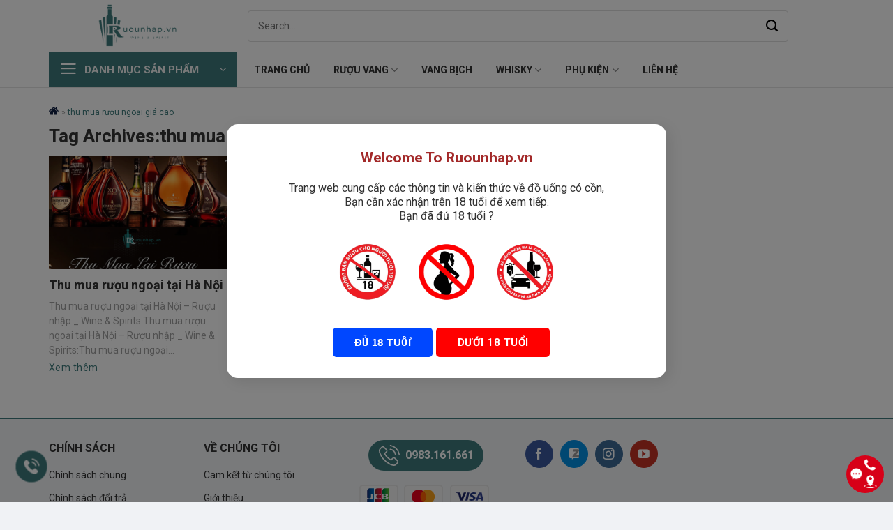

--- FILE ---
content_type: text/html; charset=UTF-8
request_url: https://ruounhap.vn/tag/thu-mua-ruou-ngoai-gia-cao/
body_size: 20036
content:
<!DOCTYPE html>
<!--[if IE 9 ]> <html lang="vi" prefix="og: https://ogp.me/ns#" class="ie9 loading-site no-js"> <![endif]-->
<!--[if IE 8 ]> <html lang="vi" prefix="og: https://ogp.me/ns#" class="ie8 loading-site no-js"> <![endif]-->
<!--[if (gte IE 9)|!(IE)]><!--><html lang="vi" prefix="og: https://ogp.me/ns#" class="loading-site no-js"> <!--<![endif]-->
<head>
	<meta charset="UTF-8" />
	<link rel="profile" href="http://gmpg.org/xfn/11" />
	<link rel="pingback" href="https://ruounhap.vn/xmlrpc.php" />

	
<meta name="viewport" content="width=device-width, initial-scale=1, maximum-scale=1" />
	<!-- This site is optimized with the Yoast SEO plugin v22.9 - https://yoast.com/wordpress/plugins/seo/ -->
	<title>thu mua rượu ngoại giá cao - Rượu nhập</title><link rel="preload" as="style" href="https://fonts.googleapis.com/css?family=Roboto%3Aregular%2C700%2Cregular%2C700%2Cregular&#038;display=swap" /><link rel="stylesheet" href="https://fonts.googleapis.com/css?family=Roboto%3Aregular%2C700%2Cregular%2C700%2Cregular&#038;display=swap" media="print" onload="this.media='all'" /><noscript><link rel="stylesheet" href="https://fonts.googleapis.com/css?family=Roboto%3Aregular%2C700%2Cregular%2C700%2Cregular&#038;display=swap" /></noscript><link rel="preload" as="style" href="https://fonts.googleapis.com/css2?family=Roboto:wght@500&#038;display=swap" /><link rel="stylesheet" href="https://fonts.googleapis.com/css2?family=Roboto:wght@500&#038;display=swap" media="print" onload="this.media='all'" /><noscript><link rel="stylesheet" href="https://fonts.googleapis.com/css2?family=Roboto:wght@500&#038;display=swap" /></noscript>
	<link rel="canonical" href="https://ruounhap.vn/tag/thu-mua-ruou-ngoai-gia-cao/" />
	<meta property="og:locale" content="vi_VN" />
	<meta property="og:type" content="article" />
	<meta property="og:title" content="thu mua rượu ngoại giá cao - Rượu nhập" />
	<meta property="og:url" content="https://ruounhap.vn/tag/thu-mua-ruou-ngoai-gia-cao/" />
	<meta property="og:site_name" content="Rượu nhập" />
	<meta name="twitter:card" content="summary_large_image" />
	<!-- / Yoast SEO plugin. -->



<!-- Tối ưu hóa công cụ tìm kiếm bởi Rank Math PRO - https://rankmath.com/ -->
<title>thu mua rượu ngoại giá cao - Rượu nhập</title>
<meta name="robots" content="follow, index, max-snippet:-1, max-video-preview:-1, max-image-preview:large"/>
<link rel="canonical" href="https://ruounhap.vn/tag/thu-mua-ruou-ngoai-gia-cao/" />
<meta property="og:locale" content="vi_VN" />
<meta property="og:type" content="article" />
<meta property="og:title" content="thu mua rượu ngoại giá cao - Rượu nhập" />
<meta property="og:url" content="https://ruounhap.vn/tag/thu-mua-ruou-ngoai-gia-cao/" />
<meta property="og:site_name" content="Rượu nhập" />
<meta name="twitter:card" content="summary_large_image" />
<meta name="twitter:title" content="thu mua rượu ngoại giá cao - Rượu nhập" />
<meta name="twitter:label1" content="Bài viết" />
<meta name="twitter:data1" content="1" />
<!-- /Plugin SEO WordPress Rank Math -->

<link rel='dns-prefetch' href='//cdn.jsdelivr.net' />
<link rel='dns-prefetch' href='//fonts.googleapis.com' />
<link href='https://fonts.gstatic.com' crossorigin rel='preconnect' />
<link rel="alternate" type="application/rss+xml" title="Dòng thông tin Rượu nhập &raquo;" href="https://ruounhap.vn/feed/" />
<link rel="alternate" type="application/rss+xml" title="Rượu nhập &raquo; Dòng bình luận" href="https://ruounhap.vn/comments/feed/" />
<link rel="alternate" type="application/rss+xml" title="Dòng thông tin cho Thẻ Rượu nhập &raquo; thu mua rượu ngoại giá cao" href="https://ruounhap.vn/tag/thu-mua-ruou-ngoai-gia-cao/feed/" />
<link rel="prefetch" href="https://ruounhap.vn/wp-content/themes/flatsome/assets/js/chunk.countup.fe2c1016.js" />
<link rel="prefetch" href="https://ruounhap.vn/wp-content/themes/flatsome/assets/js/chunk.sticky-sidebar.a58a6557.js" />
<link rel="prefetch" href="https://ruounhap.vn/wp-content/themes/flatsome/assets/js/chunk.tooltips.29144c1c.js" />
<link rel="prefetch" href="https://ruounhap.vn/wp-content/themes/flatsome/assets/js/chunk.vendors-popups.947eca5c.js" />
<link rel="prefetch" href="https://ruounhap.vn/wp-content/themes/flatsome/assets/js/chunk.vendors-slider.f0d2cbc9.js" />
<style id='wp-img-auto-sizes-contain-inline-css' type='text/css'>
img:is([sizes=auto i],[sizes^="auto," i]){contain-intrinsic-size:3000px 1500px}
/*# sourceURL=wp-img-auto-sizes-contain-inline-css */
</style>
<style id='wp-emoji-styles-inline-css' type='text/css'>

	img.wp-smiley, img.emoji {
		display: inline !important;
		border: none !important;
		box-shadow: none !important;
		height: 1em !important;
		width: 1em !important;
		margin: 0 0.07em !important;
		vertical-align: -0.1em !important;
		background: none !important;
		padding: 0 !important;
	}
/*# sourceURL=wp-emoji-styles-inline-css */
</style>
<style id='wp-block-library-inline-css' type='text/css'>
:root{--wp-block-synced-color:#7a00df;--wp-block-synced-color--rgb:122,0,223;--wp-bound-block-color:var(--wp-block-synced-color);--wp-editor-canvas-background:#ddd;--wp-admin-theme-color:#007cba;--wp-admin-theme-color--rgb:0,124,186;--wp-admin-theme-color-darker-10:#006ba1;--wp-admin-theme-color-darker-10--rgb:0,107,160.5;--wp-admin-theme-color-darker-20:#005a87;--wp-admin-theme-color-darker-20--rgb:0,90,135;--wp-admin-border-width-focus:2px}@media (min-resolution:192dpi){:root{--wp-admin-border-width-focus:1.5px}}.wp-element-button{cursor:pointer}:root .has-very-light-gray-background-color{background-color:#eee}:root .has-very-dark-gray-background-color{background-color:#313131}:root .has-very-light-gray-color{color:#eee}:root .has-very-dark-gray-color{color:#313131}:root .has-vivid-green-cyan-to-vivid-cyan-blue-gradient-background{background:linear-gradient(135deg,#00d084,#0693e3)}:root .has-purple-crush-gradient-background{background:linear-gradient(135deg,#34e2e4,#4721fb 50%,#ab1dfe)}:root .has-hazy-dawn-gradient-background{background:linear-gradient(135deg,#faaca8,#dad0ec)}:root .has-subdued-olive-gradient-background{background:linear-gradient(135deg,#fafae1,#67a671)}:root .has-atomic-cream-gradient-background{background:linear-gradient(135deg,#fdd79a,#004a59)}:root .has-nightshade-gradient-background{background:linear-gradient(135deg,#330968,#31cdcf)}:root .has-midnight-gradient-background{background:linear-gradient(135deg,#020381,#2874fc)}:root{--wp--preset--font-size--normal:16px;--wp--preset--font-size--huge:42px}.has-regular-font-size{font-size:1em}.has-larger-font-size{font-size:2.625em}.has-normal-font-size{font-size:var(--wp--preset--font-size--normal)}.has-huge-font-size{font-size:var(--wp--preset--font-size--huge)}.has-text-align-center{text-align:center}.has-text-align-left{text-align:left}.has-text-align-right{text-align:right}.has-fit-text{white-space:nowrap!important}#end-resizable-editor-section{display:none}.aligncenter{clear:both}.items-justified-left{justify-content:flex-start}.items-justified-center{justify-content:center}.items-justified-right{justify-content:flex-end}.items-justified-space-between{justify-content:space-between}.screen-reader-text{border:0;clip-path:inset(50%);height:1px;margin:-1px;overflow:hidden;padding:0;position:absolute;width:1px;word-wrap:normal!important}.screen-reader-text:focus{background-color:#ddd;clip-path:none;color:#444;display:block;font-size:1em;height:auto;left:5px;line-height:normal;padding:15px 23px 14px;text-decoration:none;top:5px;width:auto;z-index:100000}html :where(.has-border-color){border-style:solid}html :where([style*=border-top-color]){border-top-style:solid}html :where([style*=border-right-color]){border-right-style:solid}html :where([style*=border-bottom-color]){border-bottom-style:solid}html :where([style*=border-left-color]){border-left-style:solid}html :where([style*=border-width]){border-style:solid}html :where([style*=border-top-width]){border-top-style:solid}html :where([style*=border-right-width]){border-right-style:solid}html :where([style*=border-bottom-width]){border-bottom-style:solid}html :where([style*=border-left-width]){border-left-style:solid}html :where(img[class*=wp-image-]){height:auto;max-width:100%}:where(figure){margin:0 0 1em}html :where(.is-position-sticky){--wp-admin--admin-bar--position-offset:var(--wp-admin--admin-bar--height,0px)}@media screen and (max-width:600px){html :where(.is-position-sticky){--wp-admin--admin-bar--position-offset:0px}}

/*# sourceURL=wp-block-library-inline-css */
</style><style id='global-styles-inline-css' type='text/css'>
:root{--wp--preset--aspect-ratio--square: 1;--wp--preset--aspect-ratio--4-3: 4/3;--wp--preset--aspect-ratio--3-4: 3/4;--wp--preset--aspect-ratio--3-2: 3/2;--wp--preset--aspect-ratio--2-3: 2/3;--wp--preset--aspect-ratio--16-9: 16/9;--wp--preset--aspect-ratio--9-16: 9/16;--wp--preset--color--black: #000000;--wp--preset--color--cyan-bluish-gray: #abb8c3;--wp--preset--color--white: #ffffff;--wp--preset--color--pale-pink: #f78da7;--wp--preset--color--vivid-red: #cf2e2e;--wp--preset--color--luminous-vivid-orange: #ff6900;--wp--preset--color--luminous-vivid-amber: #fcb900;--wp--preset--color--light-green-cyan: #7bdcb5;--wp--preset--color--vivid-green-cyan: #00d084;--wp--preset--color--pale-cyan-blue: #8ed1fc;--wp--preset--color--vivid-cyan-blue: #0693e3;--wp--preset--color--vivid-purple: #9b51e0;--wp--preset--gradient--vivid-cyan-blue-to-vivid-purple: linear-gradient(135deg,rgb(6,147,227) 0%,rgb(155,81,224) 100%);--wp--preset--gradient--light-green-cyan-to-vivid-green-cyan: linear-gradient(135deg,rgb(122,220,180) 0%,rgb(0,208,130) 100%);--wp--preset--gradient--luminous-vivid-amber-to-luminous-vivid-orange: linear-gradient(135deg,rgb(252,185,0) 0%,rgb(255,105,0) 100%);--wp--preset--gradient--luminous-vivid-orange-to-vivid-red: linear-gradient(135deg,rgb(255,105,0) 0%,rgb(207,46,46) 100%);--wp--preset--gradient--very-light-gray-to-cyan-bluish-gray: linear-gradient(135deg,rgb(238,238,238) 0%,rgb(169,184,195) 100%);--wp--preset--gradient--cool-to-warm-spectrum: linear-gradient(135deg,rgb(74,234,220) 0%,rgb(151,120,209) 20%,rgb(207,42,186) 40%,rgb(238,44,130) 60%,rgb(251,105,98) 80%,rgb(254,248,76) 100%);--wp--preset--gradient--blush-light-purple: linear-gradient(135deg,rgb(255,206,236) 0%,rgb(152,150,240) 100%);--wp--preset--gradient--blush-bordeaux: linear-gradient(135deg,rgb(254,205,165) 0%,rgb(254,45,45) 50%,rgb(107,0,62) 100%);--wp--preset--gradient--luminous-dusk: linear-gradient(135deg,rgb(255,203,112) 0%,rgb(199,81,192) 50%,rgb(65,88,208) 100%);--wp--preset--gradient--pale-ocean: linear-gradient(135deg,rgb(255,245,203) 0%,rgb(182,227,212) 50%,rgb(51,167,181) 100%);--wp--preset--gradient--electric-grass: linear-gradient(135deg,rgb(202,248,128) 0%,rgb(113,206,126) 100%);--wp--preset--gradient--midnight: linear-gradient(135deg,rgb(2,3,129) 0%,rgb(40,116,252) 100%);--wp--preset--font-size--small: 13px;--wp--preset--font-size--medium: 20px;--wp--preset--font-size--large: 36px;--wp--preset--font-size--x-large: 42px;--wp--preset--spacing--20: 0.44rem;--wp--preset--spacing--30: 0.67rem;--wp--preset--spacing--40: 1rem;--wp--preset--spacing--50: 1.5rem;--wp--preset--spacing--60: 2.25rem;--wp--preset--spacing--70: 3.38rem;--wp--preset--spacing--80: 5.06rem;--wp--preset--shadow--natural: 6px 6px 9px rgba(0, 0, 0, 0.2);--wp--preset--shadow--deep: 12px 12px 50px rgba(0, 0, 0, 0.4);--wp--preset--shadow--sharp: 6px 6px 0px rgba(0, 0, 0, 0.2);--wp--preset--shadow--outlined: 6px 6px 0px -3px rgb(255, 255, 255), 6px 6px rgb(0, 0, 0);--wp--preset--shadow--crisp: 6px 6px 0px rgb(0, 0, 0);}:where(.is-layout-flex){gap: 0.5em;}:where(.is-layout-grid){gap: 0.5em;}body .is-layout-flex{display: flex;}.is-layout-flex{flex-wrap: wrap;align-items: center;}.is-layout-flex > :is(*, div){margin: 0;}body .is-layout-grid{display: grid;}.is-layout-grid > :is(*, div){margin: 0;}:where(.wp-block-columns.is-layout-flex){gap: 2em;}:where(.wp-block-columns.is-layout-grid){gap: 2em;}:where(.wp-block-post-template.is-layout-flex){gap: 1.25em;}:where(.wp-block-post-template.is-layout-grid){gap: 1.25em;}.has-black-color{color: var(--wp--preset--color--black) !important;}.has-cyan-bluish-gray-color{color: var(--wp--preset--color--cyan-bluish-gray) !important;}.has-white-color{color: var(--wp--preset--color--white) !important;}.has-pale-pink-color{color: var(--wp--preset--color--pale-pink) !important;}.has-vivid-red-color{color: var(--wp--preset--color--vivid-red) !important;}.has-luminous-vivid-orange-color{color: var(--wp--preset--color--luminous-vivid-orange) !important;}.has-luminous-vivid-amber-color{color: var(--wp--preset--color--luminous-vivid-amber) !important;}.has-light-green-cyan-color{color: var(--wp--preset--color--light-green-cyan) !important;}.has-vivid-green-cyan-color{color: var(--wp--preset--color--vivid-green-cyan) !important;}.has-pale-cyan-blue-color{color: var(--wp--preset--color--pale-cyan-blue) !important;}.has-vivid-cyan-blue-color{color: var(--wp--preset--color--vivid-cyan-blue) !important;}.has-vivid-purple-color{color: var(--wp--preset--color--vivid-purple) !important;}.has-black-background-color{background-color: var(--wp--preset--color--black) !important;}.has-cyan-bluish-gray-background-color{background-color: var(--wp--preset--color--cyan-bluish-gray) !important;}.has-white-background-color{background-color: var(--wp--preset--color--white) !important;}.has-pale-pink-background-color{background-color: var(--wp--preset--color--pale-pink) !important;}.has-vivid-red-background-color{background-color: var(--wp--preset--color--vivid-red) !important;}.has-luminous-vivid-orange-background-color{background-color: var(--wp--preset--color--luminous-vivid-orange) !important;}.has-luminous-vivid-amber-background-color{background-color: var(--wp--preset--color--luminous-vivid-amber) !important;}.has-light-green-cyan-background-color{background-color: var(--wp--preset--color--light-green-cyan) !important;}.has-vivid-green-cyan-background-color{background-color: var(--wp--preset--color--vivid-green-cyan) !important;}.has-pale-cyan-blue-background-color{background-color: var(--wp--preset--color--pale-cyan-blue) !important;}.has-vivid-cyan-blue-background-color{background-color: var(--wp--preset--color--vivid-cyan-blue) !important;}.has-vivid-purple-background-color{background-color: var(--wp--preset--color--vivid-purple) !important;}.has-black-border-color{border-color: var(--wp--preset--color--black) !important;}.has-cyan-bluish-gray-border-color{border-color: var(--wp--preset--color--cyan-bluish-gray) !important;}.has-white-border-color{border-color: var(--wp--preset--color--white) !important;}.has-pale-pink-border-color{border-color: var(--wp--preset--color--pale-pink) !important;}.has-vivid-red-border-color{border-color: var(--wp--preset--color--vivid-red) !important;}.has-luminous-vivid-orange-border-color{border-color: var(--wp--preset--color--luminous-vivid-orange) !important;}.has-luminous-vivid-amber-border-color{border-color: var(--wp--preset--color--luminous-vivid-amber) !important;}.has-light-green-cyan-border-color{border-color: var(--wp--preset--color--light-green-cyan) !important;}.has-vivid-green-cyan-border-color{border-color: var(--wp--preset--color--vivid-green-cyan) !important;}.has-pale-cyan-blue-border-color{border-color: var(--wp--preset--color--pale-cyan-blue) !important;}.has-vivid-cyan-blue-border-color{border-color: var(--wp--preset--color--vivid-cyan-blue) !important;}.has-vivid-purple-border-color{border-color: var(--wp--preset--color--vivid-purple) !important;}.has-vivid-cyan-blue-to-vivid-purple-gradient-background{background: var(--wp--preset--gradient--vivid-cyan-blue-to-vivid-purple) !important;}.has-light-green-cyan-to-vivid-green-cyan-gradient-background{background: var(--wp--preset--gradient--light-green-cyan-to-vivid-green-cyan) !important;}.has-luminous-vivid-amber-to-luminous-vivid-orange-gradient-background{background: var(--wp--preset--gradient--luminous-vivid-amber-to-luminous-vivid-orange) !important;}.has-luminous-vivid-orange-to-vivid-red-gradient-background{background: var(--wp--preset--gradient--luminous-vivid-orange-to-vivid-red) !important;}.has-very-light-gray-to-cyan-bluish-gray-gradient-background{background: var(--wp--preset--gradient--very-light-gray-to-cyan-bluish-gray) !important;}.has-cool-to-warm-spectrum-gradient-background{background: var(--wp--preset--gradient--cool-to-warm-spectrum) !important;}.has-blush-light-purple-gradient-background{background: var(--wp--preset--gradient--blush-light-purple) !important;}.has-blush-bordeaux-gradient-background{background: var(--wp--preset--gradient--blush-bordeaux) !important;}.has-luminous-dusk-gradient-background{background: var(--wp--preset--gradient--luminous-dusk) !important;}.has-pale-ocean-gradient-background{background: var(--wp--preset--gradient--pale-ocean) !important;}.has-electric-grass-gradient-background{background: var(--wp--preset--gradient--electric-grass) !important;}.has-midnight-gradient-background{background: var(--wp--preset--gradient--midnight) !important;}.has-small-font-size{font-size: var(--wp--preset--font-size--small) !important;}.has-medium-font-size{font-size: var(--wp--preset--font-size--medium) !important;}.has-large-font-size{font-size: var(--wp--preset--font-size--large) !important;}.has-x-large-font-size{font-size: var(--wp--preset--font-size--x-large) !important;}
/*# sourceURL=global-styles-inline-css */
</style>

<style id='classic-theme-styles-inline-css' type='text/css'>
/*! This file is auto-generated */
.wp-block-button__link{color:#fff;background-color:#32373c;border-radius:9999px;box-shadow:none;text-decoration:none;padding:calc(.667em + 2px) calc(1.333em + 2px);font-size:1.125em}.wp-block-file__button{background:#32373c;color:#fff;text-decoration:none}
/*# sourceURL=/wp-includes/css/classic-themes.min.css */
</style>
<link rel='stylesheet' id='contact-form-7-css' href='https://ruounhap.vn/wp-content/plugins/contact-form-7/includes/css/styles.css?ver=5.6.4' type='text/css' media='all' />
<link rel='stylesheet' id='devvn-plugin-css-flatsome-elements-css' href='https://ruounhap.vn/wp-content/plugins/devvn-flatsome-elements/css/devvn-flatsome-elements.css?ver=1.0' type='text/css' media='all' />
<link rel='stylesheet' id='kk-star-ratings-css' href='https://ruounhap.vn/wp-content/plugins/kk-star-ratings/src/core/public/css/kk-star-ratings.min.css?ver=5.4.1' type='text/css' media='all' />
<style id='woocommerce-inline-inline-css' type='text/css'>
.woocommerce form .form-row .required { visibility: visible; }
/*# sourceURL=woocommerce-inline-inline-css */
</style>
<link rel='stylesheet' id='flatsome-swatches-frontend-css' href='https://ruounhap.vn/wp-content/themes/flatsome/assets/css/extensions/flatsome-swatches-frontend.css?ver=3.15.4' type='text/css' media='all' />
<link rel='stylesheet' id='flatsome-main-css' href='https://ruounhap.vn/wp-content/themes/flatsome/assets/css/flatsome.css?ver=3.15.4' type='text/css' media='all' />
<style id='flatsome-main-inline-css' type='text/css'>
@font-face {
				font-family: "fl-icons";
				font-display: block;
				src: url(https://ruounhap.vn/wp-content/themes/flatsome/assets/css/icons/fl-icons.eot?v=3.15.4);
				src:
					url(https://ruounhap.vn/wp-content/themes/flatsome/assets/css/icons/fl-icons.eot#iefix?v=3.15.4) format("embedded-opentype"),
					url(https://ruounhap.vn/wp-content/themes/flatsome/assets/css/icons/fl-icons.woff2?v=3.15.4) format("woff2"),
					url(https://ruounhap.vn/wp-content/themes/flatsome/assets/css/icons/fl-icons.ttf?v=3.15.4) format("truetype"),
					url(https://ruounhap.vn/wp-content/themes/flatsome/assets/css/icons/fl-icons.woff?v=3.15.4) format("woff"),
					url(https://ruounhap.vn/wp-content/themes/flatsome/assets/css/icons/fl-icons.svg?v=3.15.4#fl-icons) format("svg");
			}
/*# sourceURL=flatsome-main-inline-css */
</style>
<link rel='stylesheet' id='flatsome-shop-css' href='https://ruounhap.vn/wp-content/themes/flatsome/assets/css/flatsome-shop.css?ver=3.15.4' type='text/css' media='all' />
<link rel='stylesheet' id='flatsome-style-css' href='https://ruounhap.vn/wp-content/themes/devvn-child/style.css?ver=1.0' type='text/css' media='all' />
<link rel='stylesheet' id='devvn-onepage-checkout-css' href='https://ruounhap.vn/wp-content/plugins/devvn-onepage-checkout/css/onepage-checkout.css?ver=1.0.3' type='text/css' media='all' />

<style id='rocket-lazyload-inline-css' type='text/css'>
.rll-youtube-player{position:relative;padding-bottom:56.23%;height:0;overflow:hidden;max-width:100%;}.rll-youtube-player:focus-within{outline: 2px solid currentColor;outline-offset: 5px;}.rll-youtube-player iframe{position:absolute;top:0;left:0;width:100%;height:100%;z-index:100;background:0 0}.rll-youtube-player img{bottom:0;display:block;left:0;margin:auto;max-width:100%;width:100%;position:absolute;right:0;top:0;border:none;height:auto;-webkit-transition:.4s all;-moz-transition:.4s all;transition:.4s all}.rll-youtube-player img:hover{-webkit-filter:brightness(75%)}.rll-youtube-player .play{height:100%;width:100%;left:0;top:0;position:absolute;background:url(https://ruounhap.vn/wp-content/plugins/wp-rocket/assets/img/youtube.png) no-repeat center;background-color: transparent !important;cursor:pointer;border:none;}
/*# sourceURL=rocket-lazyload-inline-css */
</style>
<script type="text/javascript" src="https://ruounhap.vn/wp-includes/js/jquery/jquery.min.js?ver=3.7.1" id="jquery-core-js" defer></script>

<link rel="https://api.w.org/" href="https://ruounhap.vn/wp-json/" /><link rel="alternate" title="JSON" type="application/json" href="https://ruounhap.vn/wp-json/wp/v2/tags/217" /><link rel="EditURI" type="application/rsd+xml" title="RSD" href="https://ruounhap.vn/xmlrpc.php?rsd" />

		
		<!-- Analytics by WP Statistics v14.10.1 - https://wp-statistics.com/ -->
<style>.bg{opacity: 0; transition: opacity 1s; -webkit-transition: opacity 1s;} .bg-loaded{opacity: 1;}</style><!--[if IE]><link rel="stylesheet" type="text/css" href="https://ruounhap.vn/wp-content/themes/flatsome/assets/css/ie-fallback.css"><script src="//cdnjs.cloudflare.com/ajax/libs/html5shiv/3.6.1/html5shiv.js"></script><script>var head = document.getElementsByTagName('head')[0],style = document.createElement('style');style.type = 'text/css';style.styleSheet.cssText = ':before,:after{content:none !important';head.appendChild(style);setTimeout(function(){head.removeChild(style);}, 0);</script><script src="https://ruounhap.vn/wp-content/themes/flatsome/assets/libs/ie-flexibility.js"></script><![endif]--><link rel="preconnect" href="https://fonts.googleapis.com">
<link rel="preconnect" href="https://fonts.gstatic.com" crossorigin>
	<noscript><style>.woocommerce-product-gallery{ opacity: 1 !important; }</style></noscript>
	
<!-- Schema & Structured Data For WP v1.32 - -->
<script type="application/ld+json" class="saswp-schema-markup-output">
[{"@context":"https://schema.org/","@graph":[{"@context":"https://schema.org/","@type":"SiteNavigationElement","@id":"https://ruounhap.vn#Về Chúng Tôi","name":"Cam kết từ chúng tôi","url":"https://ruounhap.vn/cam-ket/"},{"@context":"https://schema.org/","@type":"SiteNavigationElement","@id":"https://ruounhap.vn#Về Chúng Tôi","name":"Giới thiệu","url":"https://ruounhap.vn/gioi-thieu/"},{"@context":"https://schema.org/","@type":"SiteNavigationElement","@id":"https://ruounhap.vn#Về Chúng Tôi","name":"Liên hệ","url":"https://ruounhap.vn/lien-he/"}]}]
</script>

<link rel="icon" href="https://ruounhap.vn/wp-content/uploads/2022/07/cropped-favicon-32x32.png" sizes="32x32" />
<link rel="icon" href="https://ruounhap.vn/wp-content/uploads/2022/07/cropped-favicon-192x192.png" sizes="192x192" />
<link rel="apple-touch-icon" href="https://ruounhap.vn/wp-content/uploads/2022/07/cropped-favicon-180x180.png" />
<meta name="msapplication-TileImage" content="https://ruounhap.vn/wp-content/uploads/2022/07/cropped-favicon-270x270.png" />
<style id="custom-css" type="text/css">:root {--primary-color: #333333;}.container-width, .full-width .ubermenu-nav, .container, .row{max-width: 1170px}.row.row-collapse{max-width: 1140px}.row.row-small{max-width: 1162.5px}.row.row-large{max-width: 1200px}.header-main{height: 75px}#logo img{max-height: 75px}#logo{width:255px;}.header-bottom{min-height: 48px}.header-top{min-height: 30px}.transparent .header-main{height: 90px}.transparent #logo img{max-height: 90px}.has-transparent + .page-title:first-of-type,.has-transparent + #main > .page-title,.has-transparent + #main > div > .page-title,.has-transparent + #main .page-header-wrapper:first-of-type .page-title{padding-top: 140px;}.header.show-on-scroll,.stuck .header-main{height:75px!important}.stuck #logo img{max-height: 75px!important}.header-bg-color {background-color: #ffffff}.header-bottom {background-color: #ffffff}.header-main .nav > li > a{line-height: 16px }.stuck .header-main .nav > li > a{line-height: 50px }.header-bottom-nav > li > a{line-height: 28px }@media (max-width: 549px) {.header-main{height: 70px}#logo img{max-height: 70px}}/* Color */.accordion-title.active, .has-icon-bg .icon .icon-inner,.logo a, .primary.is-underline, .primary.is-link, .badge-outline .badge-inner, .nav-outline > li.active> a,.nav-outline >li.active > a, .cart-icon strong,[data-color='primary'], .is-outline.primary{color: #333333;}/* Color !important */[data-text-color="primary"]{color: #333333!important;}/* Background Color */[data-text-bg="primary"]{background-color: #333333;}/* Background */.scroll-to-bullets a,.featured-title, .label-new.menu-item > a:after, .nav-pagination > li > .current,.nav-pagination > li > span:hover,.nav-pagination > li > a:hover,.has-hover:hover .badge-outline .badge-inner,button[type="submit"], .button.wc-forward:not(.checkout):not(.checkout-button), .button.submit-button, .button.primary:not(.is-outline),.featured-table .title,.is-outline:hover, .has-icon:hover .icon-label,.nav-dropdown-bold .nav-column li > a:hover, .nav-dropdown.nav-dropdown-bold > li > a:hover, .nav-dropdown-bold.dark .nav-column li > a:hover, .nav-dropdown.nav-dropdown-bold.dark > li > a:hover, .header-vertical-menu__opener ,.is-outline:hover, .tagcloud a:hover,.grid-tools a, input[type='submit']:not(.is-form), .box-badge:hover .box-text, input.button.alt,.nav-box > li > a:hover,.nav-box > li.active > a,.nav-pills > li.active > a ,.current-dropdown .cart-icon strong, .cart-icon:hover strong, .nav-line-bottom > li > a:before, .nav-line-grow > li > a:before, .nav-line > li > a:before,.banner, .header-top, .slider-nav-circle .flickity-prev-next-button:hover svg, .slider-nav-circle .flickity-prev-next-button:hover .arrow, .primary.is-outline:hover, .button.primary:not(.is-outline), input[type='submit'].primary, input[type='submit'].primary, input[type='reset'].button, input[type='button'].primary, .badge-inner{background-color: #333333;}/* Border */.nav-vertical.nav-tabs > li.active > a,.scroll-to-bullets a.active,.nav-pagination > li > .current,.nav-pagination > li > span:hover,.nav-pagination > li > a:hover,.has-hover:hover .badge-outline .badge-inner,.accordion-title.active,.featured-table,.is-outline:hover, .tagcloud a:hover,blockquote, .has-border, .cart-icon strong:after,.cart-icon strong,.blockUI:before, .processing:before,.loading-spin, .slider-nav-circle .flickity-prev-next-button:hover svg, .slider-nav-circle .flickity-prev-next-button:hover .arrow, .primary.is-outline:hover{border-color: #333333}.nav-tabs > li.active > a{border-top-color: #333333}.widget_shopping_cart_content .blockUI.blockOverlay:before { border-left-color: #333333 }.woocommerce-checkout-review-order .blockUI.blockOverlay:before { border-left-color: #333333 }/* Fill */.slider .flickity-prev-next-button:hover svg,.slider .flickity-prev-next-button:hover .arrow{fill: #333333;}/* Background Color */[data-icon-label]:after, .secondary.is-underline:hover,.secondary.is-outline:hover,.icon-label,.button.secondary:not(.is-outline),.button.alt:not(.is-outline), .badge-inner.on-sale, .button.checkout, .single_add_to_cart_button, .current .breadcrumb-step{ background-color:#da511f; }[data-text-bg="secondary"]{background-color: #da511f;}/* Color */.secondary.is-underline,.secondary.is-link, .secondary.is-outline,.stars a.active, .star-rating:before, .woocommerce-page .star-rating:before,.star-rating span:before, .color-secondary{color: #da511f}/* Color !important */[data-text-color="secondary"]{color: #da511f!important;}/* Border */.secondary.is-outline:hover{border-color:#da511f}.success.is-underline:hover,.success.is-outline:hover,.success{background-color: #72b431}.success-color, .success.is-link, .success.is-outline{color: #72b431;}.success-border{border-color: #72b431!important;}/* Color !important */[data-text-color="success"]{color: #72b431!important;}/* Background Color */[data-text-bg="success"]{background-color: #72b431;}.alert.is-underline:hover,.alert.is-outline:hover,.alert{background-color: #ec0303}.alert.is-link, .alert.is-outline, .color-alert{color: #ec0303;}/* Color !important */[data-text-color="alert"]{color: #ec0303!important;}/* Background Color */[data-text-bg="alert"]{background-color: #ec0303;}body{font-size: 100%;}@media screen and (max-width: 549px){body{font-size: 100%;}}body{font-family:"Roboto", sans-serif}body{font-weight: 0}body{color: #333333}.nav > li > a {font-family:"Roboto", sans-serif;}.mobile-sidebar-levels-2 .nav > li > ul > li > a {font-family:"Roboto", sans-serif;}.nav > li > a {font-weight: 700;}.mobile-sidebar-levels-2 .nav > li > ul > li > a {font-weight: 700;}h1,h2,h3,h4,h5,h6,.heading-font, .off-canvas-center .nav-sidebar.nav-vertical > li > a{font-family: "Roboto", sans-serif;}h1,h2,h3,h4,h5,h6,.heading-font,.banner h1,.banner h2{font-weight: 700;}h1,h2,h3,h4,h5,h6,.heading-font{color: #333333;}.breadcrumbs{text-transform: none;}.alt-font{font-family: "Roboto", sans-serif;}.alt-font{font-weight: 0!important;}a{color: #333333;}a:hover{color: #3e7a7b;}.tagcloud a:hover{border-color: #3e7a7b;background-color: #3e7a7b;}.widget a{color: #333333;}.widget a:hover{color: #3e7a7b;}.widget .tagcloud a:hover{border-color: #3e7a7b; background-color: #3e7a7b;}.star-rating span:before,.star-rating:before, .woocommerce-page .star-rating:before, .stars a:hover:after, .stars a.active:after{color: #ffc74d}.price del, .product_list_widget del, del .woocommerce-Price-amount { color: #db0000; }ins .woocommerce-Price-amount { color: #db0000; }@media screen and (min-width: 550px){.products .box-vertical .box-image{min-width: 300px!important;width: 300px!important;}}.footer-1{background-color: #f6f6f6}.footer-2{background-color: #f0f2f5}.absolute-footer, html{background-color: #f0f2f5}button[name='update_cart'] { display: none; }.header-vertical-menu__opener, .header-vertical-menu__fly-out{width: 270px}.header-vertical-menu__opener{background-color: #022844}/* Custom CSS */@media only screen and (max-width: 549px){.devvn_list_icon_mobile_bottom.devvn_list_product_page ul {justify-content: flex-start !important;}}body.page-template.page-template-page-my-account .page-wrapper {padding-top: 20px;}.devvn_star_rating span.devvn_count {display: none;}p.isures-label--combo span {display: block;color: #ee4d2d;font-size: 20px;font-weight: 700;}form#commentform input:not(input#submit) {background: #fff;}.devvn_list_cam_ket ul,.devvn_hotline_footer {margin-bottom: 20px;}.off-canvas-center .mfp-content {padding-top: 0;}.off-canvas-center .mfp-content .searchform {max-width: 100%;}.devvn_product_left_featured .devvn_col_featured.col .product-small.box .price-wrapper {text-align: left;}.devvn_product_left_featured .devvn_col_featured.col .product-small.box .price-wrapper .price{justify-content: flex-start;}span.wpcf7-spinner {position: absolute;display: none;}.post-sidebar.product-small.col .price-wrapper {text-align: left;}.post-sidebar .price-wrapper .price {justify-content: flex-start;}.product-info.summary.col-fit.col.entry-summary.product-summary .price-wrapper .price {justify-content: flex-start;}.label-new.menu-item > a:after{content:"New";}.label-hot.menu-item > a:after{content:"Hot";}.label-sale.menu-item > a:after{content:"Sale";}.label-popular.menu-item > a:after{content:"Popular";}</style>		<style type="text/css" id="wp-custom-css">
			
		</style>
		<style id="flatsome-swatches-css" type="text/css"></style><noscript><style id="rocket-lazyload-nojs-css">.rll-youtube-player, [data-lazy-src]{display:none !important;}</style></noscript></head>

<body class="archive tag tag-thu-mua-ruou-ngoai-gia-cao tag-217 wp-theme-flatsome wp-child-theme-devvn-child theme-flatsome woocommerce-no-js lightbox nav-dropdown-has-arrow nav-dropdown-has-shadow nav-dropdown-has-border">


<a class="skip-link screen-reader-text" href="#main">Skip to content</a>

<div id="wrapper">

	
	<header id="header" class="header has-sticky sticky-jump">
		<div class="header-wrapper">
			<div id="masthead" class="header-main nav-dark">
      <div class="header-inner flex-row container logo-left" role="navigation">

          <!-- Logo -->
          <div id="logo" class="flex-col logo">
            
<!-- Header logo -->
<a href="https://ruounhap.vn/" title="Rượu nhập - Rượu nhập" rel="home">
		<img width="551" height="309" src="data:image/svg+xml,%3Csvg%20xmlns='http://www.w3.org/2000/svg'%20viewBox='0%200%20551%20309'%3E%3C/svg%3E" class="header_logo header-logo" alt="Rượu nhập" data-lazy-src="https://ruounhap.vn/wp-content/uploads/2022/07/logo.png"/><noscript><img width="551" height="309" src="https://ruounhap.vn/wp-content/uploads/2022/07/logo.png" class="header_logo header-logo" alt="Rượu nhập"/></noscript><img  width="551" height="309" src="data:image/svg+xml,%3Csvg%20xmlns='http://www.w3.org/2000/svg'%20viewBox='0%200%20551%20309'%3E%3C/svg%3E" class="header-logo-dark" alt="Rượu nhập" data-lazy-src="https://ruounhap.vn/wp-content/uploads/2022/07/logo.png"/><noscript><img  width="551" height="309" src="https://ruounhap.vn/wp-content/uploads/2022/07/logo.png" class="header-logo-dark" alt="Rượu nhập"/></noscript></a>
          </div>

          <!-- Mobile Left Elements -->
          <div class="flex-col show-for-medium flex-left">
            <ul class="mobile-nav nav nav-left ">
              <li class="header-search-form search-form html relative has-icon">
	<div class="header-search-form-wrapper">
		<div class="searchform-wrapper ux-search-box relative is-normal"><form role="search" method="get" class="searchform" action="https://ruounhap.vn/">
	<div class="flex-row relative">
						<div class="flex-col flex-grow">
			<label class="screen-reader-text" for="woocommerce-product-search-field-0">Search for:</label>
			<input type="search" id="woocommerce-product-search-field-0" class="search-field mb-0" placeholder="Search&hellip;" value="" name="s" />
			<input type="hidden" name="post_type" value="product" />
					</div>
		<div class="flex-col">
			<button type="submit" value="Search" class="ux-search-submit submit-button secondary button icon mb-0" aria-label="Submit">
				<i class="icon-search" ></i>			</button>
		</div>
	</div>
	<div class="live-search-results text-left z-top"></div>
</form>
</div>	</div>
</li><!--
            <div class="devvn_vetical_main_main" data-class="" data-height="">
                <button class="devvn_navbar_header">
                    <span class="devvn_icon_navbar"></span>
                    <span>Danh mục sản phẩm</span>
                    <span class="devvn_icon_down"></span>
                </button>
                <ul class="main-menu">
                                    </ul>
            </div>
            -->            </ul>
          </div>

          <!-- Left Elements -->
          <div class="flex-col hide-for-medium flex-left
            flex-grow">
            <ul class="header-nav header-nav-main nav nav-left  nav-uppercase" >
              <li class="header-search-form search-form html relative has-icon">
	<div class="header-search-form-wrapper">
		<div class="searchform-wrapper ux-search-box relative is-normal"><form role="search" method="get" class="searchform" action="https://ruounhap.vn/">
	<div class="flex-row relative">
						<div class="flex-col flex-grow">
			<label class="screen-reader-text" for="woocommerce-product-search-field-1">Search for:</label>
			<input type="search" id="woocommerce-product-search-field-1" class="search-field mb-0" placeholder="Search&hellip;" value="" name="s" />
			<input type="hidden" name="post_type" value="product" />
					</div>
		<div class="flex-col">
			<button type="submit" value="Search" class="ux-search-submit submit-button secondary button icon mb-0" aria-label="Submit">
				<i class="icon-search" ></i>			</button>
		</div>
	</div>
	<div class="live-search-results text-left z-top"></div>
</form>
</div>	</div>
</li><!--
            <div class="devvn_vetical_main_main" data-class="" data-height="">
                <button class="devvn_navbar_header">
                    <span class="devvn_icon_navbar"></span>
                    <span>Danh mục sản phẩm</span>
                    <span class="devvn_icon_down"></span>
                </button>
                <ul class="main-menu">
                                    </ul>
            </div>
            -->            </ul>
          </div>

          <!-- Right Elements -->
          <div class="flex-col hide-for-medium flex-right">
            <ul class="header-nav header-nav-main nav nav-right  nav-uppercase">
                          </ul>
          </div>

          <!-- Mobile Right Elements -->
          <div class="flex-col show-for-medium flex-right">
            <ul class="mobile-nav nav nav-right ">
              <li class="nav-icon has-icon">
  		<a href="#" data-open="#main-menu" data-pos="center" data-bg="main-menu-overlay" data-color="" class="is-small" aria-label="Menu" aria-controls="main-menu" aria-expanded="false">
		
		  <i class="icon-menu" ></i>
		  		</a>
	</li><!--
            <div class="devvn_vetical_main_main" data-class="" data-height="">
                <button class="devvn_navbar_header">
                    <span class="devvn_icon_navbar"></span>
                    <span>Danh mục sản phẩm</span>
                    <span class="devvn_icon_down"></span>
                </button>
                <ul class="main-menu">
                                    </ul>
            </div>
            -->            </ul>
          </div>

      </div>
     
      </div><div id="wide-nav" class="header-bottom wide-nav hide-for-medium">
    <div class="flex-row container">

                        <div class="flex-col hide-for-medium flex-left">
                <ul class="nav header-nav header-bottom-nav nav-left  nav-line-bottom nav-uppercase">
                    
<li class="header-vertical-menu" role="navigation">
	<div class="header-vertical-menu__opener dark">
					<span class="header-vertical-menu__icon">
				<i class="icon-menu" ></i>			</span>
				<span class="header-vertical-menu__title">
						DANH MỤC SẢN PHẨM		</span>
		<i class="icon-angle-down" ></i>	</div>
	<div class="header-vertical-menu__fly-out">
		<div class="menu-vertical-menu-container"><ul id="menu-vertical-menu" class="ux-nav-vertical-menu nav-vertical-fly-out"><li id="menu-item-1592" class="menu-item menu-item-type-post_type menu-item-object-page menu-item-home menu-item-1592 menu-item-design-default"><a href="https://ruounhap.vn/" class="nav-top-link">Trang chủ</a></li>
<li id="menu-item-882" class="menu-item menu-item-type-taxonomy menu-item-object-product_cat menu-item-has-children menu-item-882 menu-item-design-default has-dropdown"><a href="https://ruounhap.vn/xuat-su/" class="nav-top-link">Rượu Vang<i class="icon-angle-down" ></i></a>
<ul class="sub-menu nav-dropdown nav-dropdown-default">
	<li id="menu-item-1589" class="menu-item menu-item-type-taxonomy menu-item-object-product_cat menu-item-has-children menu-item-1589 nav-dropdown-col"><a href="https://ruounhap.vn/thuong-hieu/">Xuất Xứ</a>
	<ul class="sub-menu nav-column nav-dropdown-default">
		<li id="menu-item-891" class="menu-item menu-item-type-taxonomy menu-item-object-product_cat menu-item-891"><a href="https://ruounhap.vn/vang-y/">Vang Ý</a></li>
		<li id="menu-item-888" class="menu-item menu-item-type-taxonomy menu-item-object-product_cat menu-item-888"><a href="https://ruounhap.vn/vang-phap/">Vang Pháp</a></li>
		<li id="menu-item-889" class="menu-item menu-item-type-taxonomy menu-item-object-product_cat menu-item-889"><a href="https://ruounhap.vn/tay-ban-nha/">Vang Tây Ban Nha</a></li>
		<li id="menu-item-887" class="menu-item menu-item-type-taxonomy menu-item-object-product_cat menu-item-887"><a href="https://ruounhap.vn/new-zealand/">Vang New Zealand</a></li>
		<li id="menu-item-890" class="menu-item menu-item-type-taxonomy menu-item-object-product_cat menu-item-890"><a href="https://ruounhap.vn/vang-uc/">Vang Úc</a></li>
		<li id="menu-item-886" class="menu-item menu-item-type-taxonomy menu-item-object-product_cat menu-item-886"><a href="https://ruounhap.vn/nam-phi/">Vang Nam Phi</a></li>
		<li id="menu-item-885" class="menu-item menu-item-type-taxonomy menu-item-object-product_cat menu-item-885"><a href="https://ruounhap.vn/my/">Vang Mỹ</a></li>
		<li id="menu-item-884" class="menu-item menu-item-type-taxonomy menu-item-object-product_cat menu-item-884"><a href="https://ruounhap.vn/vang-duc/">Vang Đức</a></li>
		<li id="menu-item-883" class="menu-item menu-item-type-taxonomy menu-item-object-product_cat menu-item-883"><a href="https://ruounhap.vn/chile/">Vang Chile</a></li>
		<li id="menu-item-1606" class="menu-item menu-item-type-taxonomy menu-item-object-product_cat menu-item-1606"><a href="https://ruounhap.vn/vang-argentina/">Vang Argentina</a></li>
	</ul>
</li>
	<li id="menu-item-1594" class="menu-item menu-item-type-taxonomy menu-item-object-product_cat menu-item-has-children menu-item-1594 nav-dropdown-col"><a href="https://ruounhap.vn/xuat-su/">Thương Hiệu</a>
	<ul class="sub-menu nav-column nav-dropdown-default">
		<li id="menu-item-1602" class="menu-item menu-item-type-taxonomy menu-item-object-product_cat menu-item-1602"><a href="https://ruounhap.vn/terre-cevico/">Terre Cevico</a></li>
	</ul>
</li>
	<li id="menu-item-1595" class="menu-item menu-item-type-taxonomy menu-item-object-product_cat menu-item-has-children menu-item-1595 nav-dropdown-col"><a href="https://ruounhap.vn/loai-vang/">Loại Vang</a>
	<ul class="sub-menu nav-column nav-dropdown-default">
		<li id="menu-item-1605" class="menu-item menu-item-type-taxonomy menu-item-object-product_cat menu-item-1605"><a href="https://ruounhap.vn/vang-do/">Vang Đỏ</a></li>
		<li id="menu-item-1603" class="menu-item menu-item-type-taxonomy menu-item-object-product_cat menu-item-1603"><a href="https://ruounhap.vn/vang-trang/">Vang Trắng</a></li>
		<li id="menu-item-1604" class="menu-item menu-item-type-taxonomy menu-item-object-product_cat menu-item-1604"><a href="https://ruounhap.vn/vang-hong/">Vang Hồng</a></li>
	</ul>
</li>
	<li id="menu-item-1596" class="menu-item menu-item-type-taxonomy menu-item-object-product_cat menu-item-has-children menu-item-1596 nav-dropdown-col"><a href="https://ruounhap.vn/vung-lam-nho/">Vùng Làm Nho</a>
	<ul class="sub-menu nav-column nav-dropdown-default">
		<li id="menu-item-1608" class="menu-item menu-item-type-taxonomy menu-item-object-product_cat menu-item-1608"><a href="https://ruounhap.vn/puglia/">Puglia</a></li>
	</ul>
</li>
	<li id="menu-item-1597" class="menu-item menu-item-type-taxonomy menu-item-object-product_cat menu-item-has-children menu-item-1597 nav-dropdown-col"><a href="https://ruounhap.vn/loai-nho/">Loại Nho</a>
	<ul class="sub-menu nav-column nav-dropdown-default">
		<li id="menu-item-1607" class="menu-item menu-item-type-taxonomy menu-item-object-product_cat menu-item-1607"><a href="https://ruounhap.vn/negroamaro/">Negroamaro</a></li>
	</ul>
</li>
</ul>
</li>
<li id="menu-item-1590" class="menu-item menu-item-type-taxonomy menu-item-object-product_cat menu-item-1590 menu-item-design-default"><a href="https://ruounhap.vn/vang-bich/" class="nav-top-link">Vang Bịch</a></li>
<li id="menu-item-920" class="menu-item menu-item-type-taxonomy menu-item-object-product_cat menu-item-has-children menu-item-920 menu-item-design-default has-dropdown"><a href="https://ruounhap.vn/whisky/" class="nav-top-link">WHISKY<i class="icon-angle-down" ></i></a>
<ul class="sub-menu nav-dropdown nav-dropdown-default">
	<li id="menu-item-921" class="menu-item menu-item-type-taxonomy menu-item-object-product_cat menu-item-921"><a href="https://ruounhap.vn/blended-scotch-whisky/">BLENDED SCOTCH WHISKY</a></li>
	<li id="menu-item-922" class="menu-item menu-item-type-taxonomy menu-item-object-product_cat menu-item-922"><a href="https://ruounhap.vn/cognac/">COGNAC</a></li>
	<li id="menu-item-923" class="menu-item menu-item-type-taxonomy menu-item-object-product_cat menu-item-923"><a href="https://ruounhap.vn/single-malt-scotch-whisky/">SINGLE MALT SCOTCH WHISKY</a></li>
</ul>
</li>
<li id="menu-item-916" class="menu-item menu-item-type-taxonomy menu-item-object-product_cat menu-item-has-children menu-item-916 menu-item-design-default has-dropdown"><a href="https://ruounhap.vn/phu-kien/" class="nav-top-link">Phụ Kiện<i class="icon-angle-down" ></i></a>
<ul class="sub-menu nav-dropdown nav-dropdown-default">
	<li id="menu-item-917" class="menu-item menu-item-type-taxonomy menu-item-object-product_cat menu-item-917"><a href="https://ruounhap.vn/ly-vang/">Ly Vang</a></li>
	<li id="menu-item-918" class="menu-item menu-item-type-taxonomy menu-item-object-product_cat menu-item-918"><a href="https://ruounhap.vn/mo-ruou/">Mở Rượu</a></li>
	<li id="menu-item-919" class="menu-item menu-item-type-taxonomy menu-item-object-product_cat menu-item-919"><a href="https://ruounhap.vn/tu-ruou-vang/">Tủ Rượu Vang</a></li>
</ul>
</li>
<li id="menu-item-1013" class="menu-item menu-item-type-custom menu-item-object-custom menu-item-1013 menu-item-design-default"><a href="https://ruounhap.vn/lien-he/" class="nav-top-link">Liên hệ</a></li>
</ul></div>	</div>
</li>
<!--
            <div class="devvn_vetical_main_main" data-class="" data-height="">
                <button class="devvn_navbar_header">
                    <span class="devvn_icon_navbar"></span>
                    <span>Danh mục sản phẩm</span>
                    <span class="devvn_icon_down"></span>
                </button>
                <ul class="main-menu">
                                    </ul>
            </div>
            --><li class="menu-item menu-item-type-post_type menu-item-object-page menu-item-home menu-item-1592 menu-item-design-default"><a href="https://ruounhap.vn/" class="nav-top-link">Trang chủ</a></li>
<li class="menu-item menu-item-type-taxonomy menu-item-object-product_cat menu-item-has-children menu-item-882 menu-item-design-default has-dropdown"><a href="https://ruounhap.vn/xuat-su/" class="nav-top-link">Rượu Vang<i class="icon-angle-down" ></i></a>
<ul class="sub-menu nav-dropdown nav-dropdown-default">
	<li class="menu-item menu-item-type-taxonomy menu-item-object-product_cat menu-item-has-children menu-item-1589 nav-dropdown-col"><a href="https://ruounhap.vn/thuong-hieu/">Xuất Xứ</a>
	<ul class="sub-menu nav-column nav-dropdown-default">
		<li class="menu-item menu-item-type-taxonomy menu-item-object-product_cat menu-item-891"><a href="https://ruounhap.vn/vang-y/">Vang Ý</a></li>
		<li class="menu-item menu-item-type-taxonomy menu-item-object-product_cat menu-item-888"><a href="https://ruounhap.vn/vang-phap/">Vang Pháp</a></li>
		<li class="menu-item menu-item-type-taxonomy menu-item-object-product_cat menu-item-889"><a href="https://ruounhap.vn/tay-ban-nha/">Vang Tây Ban Nha</a></li>
		<li class="menu-item menu-item-type-taxonomy menu-item-object-product_cat menu-item-887"><a href="https://ruounhap.vn/new-zealand/">Vang New Zealand</a></li>
		<li class="menu-item menu-item-type-taxonomy menu-item-object-product_cat menu-item-890"><a href="https://ruounhap.vn/vang-uc/">Vang Úc</a></li>
		<li class="menu-item menu-item-type-taxonomy menu-item-object-product_cat menu-item-886"><a href="https://ruounhap.vn/nam-phi/">Vang Nam Phi</a></li>
		<li class="menu-item menu-item-type-taxonomy menu-item-object-product_cat menu-item-885"><a href="https://ruounhap.vn/my/">Vang Mỹ</a></li>
		<li class="menu-item menu-item-type-taxonomy menu-item-object-product_cat menu-item-884"><a href="https://ruounhap.vn/vang-duc/">Vang Đức</a></li>
		<li class="menu-item menu-item-type-taxonomy menu-item-object-product_cat menu-item-883"><a href="https://ruounhap.vn/chile/">Vang Chile</a></li>
		<li class="menu-item menu-item-type-taxonomy menu-item-object-product_cat menu-item-1606"><a href="https://ruounhap.vn/vang-argentina/">Vang Argentina</a></li>
	</ul>
</li>
	<li class="menu-item menu-item-type-taxonomy menu-item-object-product_cat menu-item-has-children menu-item-1594 nav-dropdown-col"><a href="https://ruounhap.vn/xuat-su/">Thương Hiệu</a>
	<ul class="sub-menu nav-column nav-dropdown-default">
		<li class="menu-item menu-item-type-taxonomy menu-item-object-product_cat menu-item-1602"><a href="https://ruounhap.vn/terre-cevico/">Terre Cevico</a></li>
	</ul>
</li>
	<li class="menu-item menu-item-type-taxonomy menu-item-object-product_cat menu-item-has-children menu-item-1595 nav-dropdown-col"><a href="https://ruounhap.vn/loai-vang/">Loại Vang</a>
	<ul class="sub-menu nav-column nav-dropdown-default">
		<li class="menu-item menu-item-type-taxonomy menu-item-object-product_cat menu-item-1605"><a href="https://ruounhap.vn/vang-do/">Vang Đỏ</a></li>
		<li class="menu-item menu-item-type-taxonomy menu-item-object-product_cat menu-item-1603"><a href="https://ruounhap.vn/vang-trang/">Vang Trắng</a></li>
		<li class="menu-item menu-item-type-taxonomy menu-item-object-product_cat menu-item-1604"><a href="https://ruounhap.vn/vang-hong/">Vang Hồng</a></li>
	</ul>
</li>
	<li class="menu-item menu-item-type-taxonomy menu-item-object-product_cat menu-item-has-children menu-item-1596 nav-dropdown-col"><a href="https://ruounhap.vn/vung-lam-nho/">Vùng Làm Nho</a>
	<ul class="sub-menu nav-column nav-dropdown-default">
		<li class="menu-item menu-item-type-taxonomy menu-item-object-product_cat menu-item-1608"><a href="https://ruounhap.vn/puglia/">Puglia</a></li>
	</ul>
</li>
	<li class="menu-item menu-item-type-taxonomy menu-item-object-product_cat menu-item-has-children menu-item-1597 nav-dropdown-col"><a href="https://ruounhap.vn/loai-nho/">Loại Nho</a>
	<ul class="sub-menu nav-column nav-dropdown-default">
		<li class="menu-item menu-item-type-taxonomy menu-item-object-product_cat menu-item-1607"><a href="https://ruounhap.vn/negroamaro/">Negroamaro</a></li>
	</ul>
</li>
</ul>
</li>
<li class="menu-item menu-item-type-taxonomy menu-item-object-product_cat menu-item-1590 menu-item-design-default"><a href="https://ruounhap.vn/vang-bich/" class="nav-top-link">Vang Bịch</a></li>
<li class="menu-item menu-item-type-taxonomy menu-item-object-product_cat menu-item-has-children menu-item-920 menu-item-design-default has-dropdown"><a href="https://ruounhap.vn/whisky/" class="nav-top-link">WHISKY<i class="icon-angle-down" ></i></a>
<ul class="sub-menu nav-dropdown nav-dropdown-default">
	<li class="menu-item menu-item-type-taxonomy menu-item-object-product_cat menu-item-921"><a href="https://ruounhap.vn/blended-scotch-whisky/">BLENDED SCOTCH WHISKY</a></li>
	<li class="menu-item menu-item-type-taxonomy menu-item-object-product_cat menu-item-922"><a href="https://ruounhap.vn/cognac/">COGNAC</a></li>
	<li class="menu-item menu-item-type-taxonomy menu-item-object-product_cat menu-item-923"><a href="https://ruounhap.vn/single-malt-scotch-whisky/">SINGLE MALT SCOTCH WHISKY</a></li>
</ul>
</li>
<li class="menu-item menu-item-type-taxonomy menu-item-object-product_cat menu-item-has-children menu-item-916 menu-item-design-default has-dropdown"><a href="https://ruounhap.vn/phu-kien/" class="nav-top-link">Phụ Kiện<i class="icon-angle-down" ></i></a>
<ul class="sub-menu nav-dropdown nav-dropdown-default">
	<li class="menu-item menu-item-type-taxonomy menu-item-object-product_cat menu-item-917"><a href="https://ruounhap.vn/ly-vang/">Ly Vang</a></li>
	<li class="menu-item menu-item-type-taxonomy menu-item-object-product_cat menu-item-918"><a href="https://ruounhap.vn/mo-ruou/">Mở Rượu</a></li>
	<li class="menu-item menu-item-type-taxonomy menu-item-object-product_cat menu-item-919"><a href="https://ruounhap.vn/tu-ruou-vang/">Tủ Rượu Vang</a></li>
</ul>
</li>
<li class="menu-item menu-item-type-custom menu-item-object-custom menu-item-1013 menu-item-design-default"><a href="https://ruounhap.vn/lien-he/" class="nav-top-link">Liên hệ</a></li>
<!--
            <div class="devvn_vetical_main_main" data-class="" data-height="">
                <button class="devvn_navbar_header">
                    <span class="devvn_icon_navbar"></span>
                    <span>Danh mục sản phẩm</span>
                    <span class="devvn_icon_down"></span>
                </button>
                <ul class="main-menu">
                                    </ul>
            </div>
            -->                </ul>
            </div>
            
            
                        <div class="flex-col hide-for-medium flex-right flex-grow">
              <ul class="nav header-nav header-bottom-nav nav-right  nav-line-bottom nav-uppercase">
                                 </ul>
            </div>
            
            
    </div>
</div>

<div class="header-bg-container fill"><div class="header-bg-image fill"></div><div class="header-bg-color fill"></div></div>		</div>
	</header>

	<div id="breadcrumbs"><div class="container"><span><span><a href="https://ruounhap.vn/"><span class="devvn_icon_home"></span><span class="mfp-hide">Trang chủ</span></a></span> <span class="divider">»</span> <span class="breadcrumb_last" aria-current="page">thu mua rượu ngoại giá cao</span></span></div></div>
	<main id="main" class="">

<div id="content" class="blog-wrapper blog-archive page-wrapper">
		<header class="archive-page-header">
	<div class="row">
	<div class="large-12 text-center col">
	<h1 class="page-title is-large uppercase">
		Tag Archives: <span>thu mua rượu ngoại giá cao</span>	</h1>
		</div>
	</div>
</header>

<div class="row align-center">
	<div class="large-12 col">
	
	

	
  
    <div id="row-177233740" class="row large-columns-4 medium-columns-4 small-columns-1 row-masonry" data-packery-options='{"itemSelector": ".col", "gutter": 0, "presentageWidth" : true}'>

  <div class="col post-item" >
			<div class="col-inner">
			<a href="https://ruounhap.vn/thu-mua-ruou-ngoai-tai-ha-noi/" class="plain">
				<div class="box box-text-bottom box-blog-post has-hover">
            					<div class="box-image" >
  						<div class="image-cover" style="padding-top:62%;">
  							<img width="300" height="300" src="data:image/svg+xml,%3Csvg%20xmlns='http://www.w3.org/2000/svg'%20viewBox='0%200%20300%20300'%3E%3C/svg%3E" class="attachment-medium size-medium wp-post-image" alt="Thu mua rượu ngoại tại Hà Nội" decoding="async" data-lazy-srcset="https://ruounhap.vn/wp-content/uploads/2023/02/thu-mua-ruou-ngoai-tai-ha-noi.png 600w, https://ruounhap.vn/wp-content/uploads/2023/02/thu-mua-ruou-ngoai-tai-ha-noi-150x150.png 150w, https://ruounhap.vn/wp-content/uploads/2023/02/thu-mua-ruou-ngoai-tai-ha-noi-300x300.png 300w" data-lazy-sizes="(max-width: 300px) 100vw, 300px" title="Thu mua rượu ngoại tại Hà Nội 1" data-lazy-src="https://ruounhap.vn/wp-content/uploads/2023/02/thu-mua-ruou-ngoai-tai-ha-noi.png"><noscript><img width="300" height="300" src="https://ruounhap.vn/wp-content/uploads/2023/02/thu-mua-ruou-ngoai-tai-ha-noi.png" class="attachment-medium size-medium wp-post-image" alt="Thu mua rượu ngoại tại Hà Nội" decoding="async" srcset="https://ruounhap.vn/wp-content/uploads/2023/02/thu-mua-ruou-ngoai-tai-ha-noi.png 600w, https://ruounhap.vn/wp-content/uploads/2023/02/thu-mua-ruou-ngoai-tai-ha-noi-150x150.png 150w, https://ruounhap.vn/wp-content/uploads/2023/02/thu-mua-ruou-ngoai-tai-ha-noi-300x300.png 300w" sizes="(max-width: 300px) 100vw, 300px" title="Thu mua rượu ngoại tại Hà Nội 1"></noscript>  							  							  						</div>
  						  					</div>
          					<div class="box-text text-left" >
					<div class="box-text-inner blog-post-inner">

					
										<h5 class="post-title is-large ">Thu mua rượu ngoại tại Hà Nội</h5>
										<div class="is-divider"></div>
										<p class="from_the_blog_excerpt ">Thu mua rượu ngoại tại Hà Nội – Rượu nhập _ Wine &amp; Spirits
Thu mua rượu ngoại tại Hà Nội – Rượu nhập _ Wine &amp; Spirits:Thu mua rượu ngoại...					</p>
					                    
											<button href="https://ruounhap.vn/thu-mua-ruou-ngoai-tai-ha-noi/" class="button  is-outline is-small mb-0">
							Xem thêm						</button>
					
					
					</div>
					</div>
									</div>
				</a>
			</div>
		</div></div>

	</div>

</div>

</div>


</main>

<footer id="footer" class="footer-wrapper">

	            <div class="devvn_btn_yeu_cau_goi_lai" >
                <a href="tel:" class="button">
                    <svg xmlns="http://www.w3.org/2000/svg" xmlns:xlink="http://www.w3.org/1999/xlink" xmlns:svgjs="http://svgjs.com/svgjs" version="1.1" width="512" height="512" x="0" y="0" viewBox="0 0 480.56 480.56" style="enable-background:new 0 0 512 512" xml:space="preserve" class=""><g>
                            <g xmlns="http://www.w3.org/2000/svg">
                                <g>
                                    <path d="M365.354,317.9c-15.7-15.5-35.3-15.5-50.9,0c-11.9,11.8-23.8,23.6-35.5,35.6c-3.2,3.3-5.9,4-9.8,1.8    c-7.7-4.2-15.9-7.6-23.3-12.2c-34.5-21.7-63.4-49.6-89-81c-12.7-15.6-24-32.3-31.9-51.1c-1.6-3.8-1.3-6.3,1.8-9.4    c11.9-11.5,23.5-23.3,35.2-35.1c16.3-16.4,16.3-35.6-0.1-52.1c-9.3-9.4-18.6-18.6-27.9-28c-9.6-9.6-19.1-19.3-28.8-28.8    c-15.7-15.3-35.3-15.3-50.9,0.1c-12,11.8-23.5,23.9-35.7,35.5c-11.3,10.7-17,23.8-18.2,39.1c-1.9,24.9,4.2,48.4,12.8,71.3    c17.6,47.4,44.4,89.5,76.9,128.1c43.9,52.2,96.3,93.5,157.6,123.3c27.6,13.4,56.2,23.7,87.3,25.4c21.4,1.2,40-4.2,54.9-20.9    c10.2-11.4,21.7-21.8,32.5-32.7c16-16.2,16.1-35.8,0.2-51.8C403.554,355.9,384.454,336.9,365.354,317.9z" fill="#0d1d41" data-original="#000000" style="" class=""/>
                                    <path d="M346.254,238.2l36.9-6.3c-5.8-33.9-21.8-64.6-46.1-89c-25.7-25.7-58.2-41.9-94-46.9l-5.2,37.1    c27.7,3.9,52.9,16.4,72.8,36.3C329.454,188.2,341.754,212,346.254,238.2z" fill="#0d1d41" data-original="#000000" style="" class=""/>
                                    <path d="M403.954,77.8c-42.6-42.6-96.5-69.5-156-77.8l-5.2,37.1c51.4,7.2,98,30.5,134.8,67.2c34.9,34.9,57.8,79,66.1,127.5    l36.9-6.3C470.854,169.3,444.354,118.3,403.954,77.8z" fill="#0d1d41" data-original="#000000" style="" class=""/>
                                </g>
                            </g>
                            <g xmlns="http://www.w3.org/2000/svg">
                            </g>
                            <g xmlns="http://www.w3.org/2000/svg">
                            </g>
                            <g xmlns="http://www.w3.org/2000/svg">
                            </g>
                            <g xmlns="http://www.w3.org/2000/svg">
                            </g>
                            <g xmlns="http://www.w3.org/2000/svg">
                            </g>
                            <g xmlns="http://www.w3.org/2000/svg">
                            </g>
                            <g xmlns="http://www.w3.org/2000/svg">
                            </g>
                            <g xmlns="http://www.w3.org/2000/svg">
                            </g>
                            <g xmlns="http://www.w3.org/2000/svg">
                            </g>
                            <g xmlns="http://www.w3.org/2000/svg">
                            </g>
                            <g xmlns="http://www.w3.org/2000/svg">
                            </g>
                            <g xmlns="http://www.w3.org/2000/svg">
                            </g>
                            <g xmlns="http://www.w3.org/2000/svg">
                            </g>
                            <g xmlns="http://www.w3.org/2000/svg">
                            </g>
                            <g xmlns="http://www.w3.org/2000/svg">
                            </g>
                        </g></svg>
<!--                    Yêu cầu gọi lại-->
                </a>
            </div>
                <div class="fab-wrapper">
        <a class="fab devvn_fab_sum" href="javascript:void(0)">
            <i class="icon-cps-fab-menu"></i>
        </a>
        <div class="fab-wheel">
                    <a class="fab-action fab-action-1" href="https://m.me/106963432507962" rel="nofollow" target="" onclick="">
                <span class="fab-title">Chat Facebook</span>
                <div class="fab-button fab-button-1"><img width="54" height="54" src="data:image/svg+xml,%3Csvg%20xmlns='http://www.w3.org/2000/svg'%20viewBox='0%200%2054%2054'%3E%3C/svg%3E" class="attachment-full size-full" alt="" decoding="async" data-lazy-src="https://ruounhap.vn/wp-content/uploads/2021/08/messfacebook.png" /><noscript><img width="54" height="54" src="https://ruounhap.vn/wp-content/uploads/2021/08/messfacebook.png" class="attachment-full size-full" alt="" decoding="async" /></noscript></div>
            </a>
                    <a class="fab-action fab-action-2" href="tel:0983161661" rel="nofollow" target="" onclick="">
                <span class="fab-title">Gọi trực tiếp</span>
                <div class="fab-button fab-button-2"><i class="icon-cps-phone"></i></div>
            </a>
                    <a class="fab-action fab-action-3" href="https://zalo.me/0983161661" rel="nofollow" target="_blank" onclick="">
                <span class="fab-title">Chat trên Zalo</span>
                <div class="fab-button fab-button-3"><i class="icon-cps-chat-zalo"></i></div>
            </a>
                </div>
        <div class="suggestions-chat-box hidden" style="display: none;">
            <div class="box-content d-flex justify-content-around align-items-center">
                <i class="fa fa-times-circle" aria-hidden="true" id="btnClose" onclick="jQuery('.suggestions-chat-box').hide()"></i>
                <p class="mb-0 font-14">Liên hệ ngay <i class="fa fa-hand-o-right" aria-hidden="true"></i></p>
            </div>
        </div>
        <div class="devvn_bg"></div>
    </div>
    	<div id="devvn_form_yeu_cau_goi_lai"
	     class="lightbox-by-id lightbox-content mfp-hide lightbox-white "
	     style="max-width:650px ;padding:20px">
		<div role="form" class="wpcf7" id="wpcf7-f548-o1" lang="vi" dir="ltr">
<div class="screen-reader-response"><p role="status" aria-live="polite" aria-atomic="true"></p> <ul></ul></div>
<form action="/tag/thu-mua-ruou-ngoai-gia-cao/#wpcf7-f548-o1" method="post" class="wpcf7-form init" novalidate="novalidate" data-status="init">
<div style="display: none;">
<input type="hidden" name="_wpcf7" value="548" />
<input type="hidden" name="_wpcf7_version" value="5.6.4" />
<input type="hidden" name="_wpcf7_locale" value="vi" />
<input type="hidden" name="_wpcf7_unit_tag" value="wpcf7-f548-o1" />
<input type="hidden" name="_wpcf7_container_post" value="0" />
<input type="hidden" name="_wpcf7_posted_data_hash" value="" />
</div>
<div class="devvn_title">
<h3 class="title">Yêu cầu gọi lại </h3>
</div>
<div class="devvn_input_group">
<span class="wpcf7-form-control-wrap" data-name="dev_phone"><input type="tel" name="dev_phone" value="" size="40" class="wpcf7-form-control wpcf7-text wpcf7-tel wpcf7-validates-as-required wpcf7-validates-as-tel dev_phone" aria-required="true" aria-invalid="false" placeholder="Để lại số điện thoại, chúng tôi gọi lại ngay" /></span><br />
<input type="submit" value="Gửi" class="wpcf7-form-control has-spinner wpcf7-submit devvn_submit_cf7" />
</div>
<div class="devvn_desc">
<p>Gọi <a href="tel:0983161661"><strong>0983161661</strong></a> được tư vấn miễn phí</p>
</div>
<div class="wpcf7-response-output" aria-hidden="true"></div></form></div>	</div>
	
	
<!-- FOOTER 1 -->

<!-- FOOTER 2 -->
<div class="footer-widgets footer footer-2 dark">
		<div class="row dark large-columns-1 mb-0">
	   		<div id="nav_menu-3" class="col pb-0 widget widget_nav_menu"><span class="widget-title">Chính sách</span><div class="is-divider small"></div><div class="menu-chinh-sach-container"><ul id="menu-chinh-sach" class="menu"><li id="menu-item-133" class="menu-item menu-item-type-custom menu-item-object-custom menu-item-133"><a href="#">Chính sách chung</a></li>
<li id="menu-item-129" class="menu-item menu-item-type-post_type menu-item-object-page menu-item-129"><a href="https://ruounhap.vn/chinh-sach-doi-tra/">Chính sách đổi trả</a></li>
<li id="menu-item-131" class="menu-item menu-item-type-post_type menu-item-object-page menu-item-131"><a href="https://ruounhap.vn/chinh-sach-mua-hang/">Chính sách mua hàng</a></li>
<li id="menu-item-132" class="menu-item menu-item-type-post_type menu-item-object-page menu-item-132"><a href="https://ruounhap.vn/hinh-thuc-thanh-toan/">Hình thức thanh toán</a></li>
</ul></div></div><div id="nav_menu-4" class="col pb-0 widget widget_nav_menu"><span class="widget-title">Về Chúng Tôi</span><div class="is-divider small"></div><div class="menu-ve-chung-toi-container"><ul id="menu-ve-chung-toi" class="menu"><li id="menu-item-135" class="menu-item menu-item-type-post_type menu-item-object-page menu-item-135"><a href="https://ruounhap.vn/cam-ket/">Cam kết từ chúng tôi</a></li>
<li id="menu-item-137" class="menu-item menu-item-type-post_type menu-item-object-page menu-item-137"><a href="https://ruounhap.vn/gioi-thieu/">Giới thiệu</a></li>
<li id="menu-item-138" class="menu-item menu-item-type-post_type menu-item-object-page menu-item-138"><a href="https://ruounhap.vn/lien-he/">Liên hệ</a></li>
</ul></div></div><div id="custom_html-6" class="widget_text col pb-0 widget widget_custom_html"><div class="textwidget custom-html-widget"><div class="devvn_hotline_footer">
	<a class="devvn_icon_phone" href="tel:0983161661">0983.161.661</a>
</div>
<img class="alignnone size-full wp-image-140" src="data:image/svg+xml,%3Csvg%20xmlns='http://www.w3.org/2000/svg'%20viewBox='0%200%20186%2084'%3E%3C/svg%3E" alt="" width="186" height="84" data-lazy-src="https://chongthambachkhoa.com/wp-content/uploads/2021/08/payment.png" /><noscript><img class="alignnone size-full wp-image-140" src="https://chongthambachkhoa.com/wp-content/uploads/2021/08/payment.png" alt="" width="186" height="84" /></noscript></div></div><div id="custom_html-7" class="widget_text col pb-0 widget widget_custom_html"><div class="textwidget custom-html-widget"><div class="social-icons follow-icons devvn_socials" ><a href="https://www.facebook.com/" target="_blank" data-label="Facebook" rel="noopener noreferrer nofollow" class="icon primary button circle facebook tooltip" title="Follow on Facebook" aria-label="Follow on Facebook"><i class="icon-facebook" ></i></a><a href="https://zalo.me/0987987639" target="_blank" data-label="Zalo" rel="noopener noreferrer nofollow" class="icon primary button circle zalo tooltip" title="Follow on Zalo" aria-label="Follow on Zalo"><i class="icon-zalo" ></i></a><a href="https://www.instagram.com/" target="_blank" rel="noopener noreferrer nofollow" data-label="Instagram" class="icon primary button circle  instagram tooltip" title="Follow on Instagram" aria-label="Follow on Instagram"><i class="icon-instagram" ></i></a><a href="https://youtube.com/" target="_blank" rel="noopener noreferrer nofollow" data-label="YouTube" class="icon primary button circle  youtube tooltip" title="Follow on YouTube" aria-label="Follow on YouTube"><i class="icon-youtube" ></i></a></div>
<img class="alignnone size-medium wp-image-141" src="data:image/svg+xml,%3Csvg%20xmlns='http://www.w3.org/2000/svg'%20viewBox='0%200%200%200'%3E%3C/svg%3E" alt=""  data-lazy-src="https://ruounhap2.tamphat.edu.vn/wp-content/uploads/2022/07/logo.png" /><noscript><img class="alignnone size-medium wp-image-141" src="https://ruounhap2.tamphat.edu.vn/wp-content/uploads/2022/07/logo.png" alt=""  /></noscript></div></div>        
		</div>
</div>



<div class="absolute-footer dark medium-text-center small-text-center">
  <div class="container clearfix">

          <div class="footer-secondary pull-right">
                  <div class="footer-text inline-block small-block">
            <div class="devvn_copyright">
<div class="row">
    <div class="large-12 col pb-0">
        <div class="col-inner">Website đang trong thời gian xin cấp giấy phép. Mọi thông tin xin vui lòng liên hệ qua số điện thoại: Để được tư vấn và có giá ưu đãi nhất.</div>
    </div>
   
</div>

</div>          </div>
                      </div>
    
    <div class="footer-primary pull-left">
              <div class="menu-vertical-menu-container"><ul id="menu-vertical-menu-2" class="links footer-nav uppercase"><li class="menu-item menu-item-type-post_type menu-item-object-page menu-item-home menu-item-1592"><a href="https://ruounhap.vn/">Trang chủ</a></li>
<li class="menu-item menu-item-type-taxonomy menu-item-object-product_cat menu-item-882"><a href="https://ruounhap.vn/xuat-su/">Rượu Vang</a></li>
<li class="menu-item menu-item-type-taxonomy menu-item-object-product_cat menu-item-1590"><a href="https://ruounhap.vn/vang-bich/">Vang Bịch</a></li>
<li class="menu-item menu-item-type-taxonomy menu-item-object-product_cat menu-item-920"><a href="https://ruounhap.vn/whisky/">WHISKY</a></li>
<li class="menu-item menu-item-type-taxonomy menu-item-object-product_cat menu-item-916"><a href="https://ruounhap.vn/phu-kien/">Phụ Kiện</a></li>
<li class="menu-item menu-item-type-custom menu-item-object-custom menu-item-1013"><a href="https://ruounhap.vn/lien-he/">Liên hệ</a></li>
</ul></div>            <div class="copyright-footer">
              </div>
          </div>
  </div>
</div>

<a href="#top" class="back-to-top button icon invert plain fixed bottom z-1 is-outline hide-for-medium circle" id="top-link" aria-label="Go to top"><i class="icon-angle-up" ></i></a>

</footer>

</div>

<div id="main-menu" class="mobile-sidebar no-scrollbar mfp-hide">

	
	<div class="sidebar-menu no-scrollbar text-center">

		
					<ul class="nav nav-sidebar nav-vertical nav-uppercase nav-anim" data-tab="1">
				<li class="header-search-form search-form html relative has-icon">
	<div class="header-search-form-wrapper">
		<div class="searchform-wrapper ux-search-box relative is-normal"><form role="search" method="get" class="searchform" action="https://ruounhap.vn/">
	<div class="flex-row relative">
						<div class="flex-col flex-grow">
			<label class="screen-reader-text" for="woocommerce-product-search-field-2">Search for:</label>
			<input type="search" id="woocommerce-product-search-field-2" class="search-field mb-0" placeholder="Search&hellip;" value="" name="s" />
			<input type="hidden" name="post_type" value="product" />
					</div>
		<div class="flex-col">
			<button type="submit" value="Search" class="ux-search-submit submit-button secondary button icon mb-0" aria-label="Submit">
				<i class="icon-search" ></i>			</button>
		</div>
	</div>
	<div class="live-search-results text-left z-top"></div>
</form>
</div>	</div>
</li><!--
            <div class="devvn_vetical_main_main" data-class="" data-height="">
                <button class="devvn_navbar_header">
                    <span class="devvn_icon_navbar"></span>
                    <span>Danh mục sản phẩm</span>
                    <span class="devvn_icon_down"></span>
                </button>
                <ul class="main-menu">
                                    </ul>
            </div>
            --><li class="menu-item menu-item-type-post_type menu-item-object-page menu-item-home menu-item-1592"><a href="https://ruounhap.vn/">Trang chủ</a></li>
<li class="menu-item menu-item-type-taxonomy menu-item-object-product_cat menu-item-has-children menu-item-882"><a href="https://ruounhap.vn/xuat-su/">Rượu Vang</a>
<ul class="sub-menu nav-sidebar-ul children">
	<li class="menu-item menu-item-type-taxonomy menu-item-object-product_cat menu-item-has-children menu-item-1589"><a href="https://ruounhap.vn/thuong-hieu/">Xuất Xứ</a>
	<ul class="sub-menu nav-sidebar-ul">
		<li class="menu-item menu-item-type-taxonomy menu-item-object-product_cat menu-item-891"><a href="https://ruounhap.vn/vang-y/">Vang Ý</a></li>
		<li class="menu-item menu-item-type-taxonomy menu-item-object-product_cat menu-item-888"><a href="https://ruounhap.vn/vang-phap/">Vang Pháp</a></li>
		<li class="menu-item menu-item-type-taxonomy menu-item-object-product_cat menu-item-889"><a href="https://ruounhap.vn/tay-ban-nha/">Vang Tây Ban Nha</a></li>
		<li class="menu-item menu-item-type-taxonomy menu-item-object-product_cat menu-item-887"><a href="https://ruounhap.vn/new-zealand/">Vang New Zealand</a></li>
		<li class="menu-item menu-item-type-taxonomy menu-item-object-product_cat menu-item-890"><a href="https://ruounhap.vn/vang-uc/">Vang Úc</a></li>
		<li class="menu-item menu-item-type-taxonomy menu-item-object-product_cat menu-item-886"><a href="https://ruounhap.vn/nam-phi/">Vang Nam Phi</a></li>
		<li class="menu-item menu-item-type-taxonomy menu-item-object-product_cat menu-item-885"><a href="https://ruounhap.vn/my/">Vang Mỹ</a></li>
		<li class="menu-item menu-item-type-taxonomy menu-item-object-product_cat menu-item-884"><a href="https://ruounhap.vn/vang-duc/">Vang Đức</a></li>
		<li class="menu-item menu-item-type-taxonomy menu-item-object-product_cat menu-item-883"><a href="https://ruounhap.vn/chile/">Vang Chile</a></li>
		<li class="menu-item menu-item-type-taxonomy menu-item-object-product_cat menu-item-1606"><a href="https://ruounhap.vn/vang-argentina/">Vang Argentina</a></li>
	</ul>
</li>
	<li class="menu-item menu-item-type-taxonomy menu-item-object-product_cat menu-item-has-children menu-item-1594"><a href="https://ruounhap.vn/xuat-su/">Thương Hiệu</a>
	<ul class="sub-menu nav-sidebar-ul">
		<li class="menu-item menu-item-type-taxonomy menu-item-object-product_cat menu-item-1602"><a href="https://ruounhap.vn/terre-cevico/">Terre Cevico</a></li>
	</ul>
</li>
	<li class="menu-item menu-item-type-taxonomy menu-item-object-product_cat menu-item-has-children menu-item-1595"><a href="https://ruounhap.vn/loai-vang/">Loại Vang</a>
	<ul class="sub-menu nav-sidebar-ul">
		<li class="menu-item menu-item-type-taxonomy menu-item-object-product_cat menu-item-1605"><a href="https://ruounhap.vn/vang-do/">Vang Đỏ</a></li>
		<li class="menu-item menu-item-type-taxonomy menu-item-object-product_cat menu-item-1603"><a href="https://ruounhap.vn/vang-trang/">Vang Trắng</a></li>
		<li class="menu-item menu-item-type-taxonomy menu-item-object-product_cat menu-item-1604"><a href="https://ruounhap.vn/vang-hong/">Vang Hồng</a></li>
	</ul>
</li>
	<li class="menu-item menu-item-type-taxonomy menu-item-object-product_cat menu-item-has-children menu-item-1596"><a href="https://ruounhap.vn/vung-lam-nho/">Vùng Làm Nho</a>
	<ul class="sub-menu nav-sidebar-ul">
		<li class="menu-item menu-item-type-taxonomy menu-item-object-product_cat menu-item-1608"><a href="https://ruounhap.vn/puglia/">Puglia</a></li>
	</ul>
</li>
	<li class="menu-item menu-item-type-taxonomy menu-item-object-product_cat menu-item-has-children menu-item-1597"><a href="https://ruounhap.vn/loai-nho/">Loại Nho</a>
	<ul class="sub-menu nav-sidebar-ul">
		<li class="menu-item menu-item-type-taxonomy menu-item-object-product_cat menu-item-1607"><a href="https://ruounhap.vn/negroamaro/">Negroamaro</a></li>
	</ul>
</li>
</ul>
</li>
<li class="menu-item menu-item-type-taxonomy menu-item-object-product_cat menu-item-1590"><a href="https://ruounhap.vn/vang-bich/">Vang Bịch</a></li>
<li class="menu-item menu-item-type-taxonomy menu-item-object-product_cat menu-item-has-children menu-item-920"><a href="https://ruounhap.vn/whisky/">WHISKY</a>
<ul class="sub-menu nav-sidebar-ul children">
	<li class="menu-item menu-item-type-taxonomy menu-item-object-product_cat menu-item-921"><a href="https://ruounhap.vn/blended-scotch-whisky/">BLENDED SCOTCH WHISKY</a></li>
	<li class="menu-item menu-item-type-taxonomy menu-item-object-product_cat menu-item-922"><a href="https://ruounhap.vn/cognac/">COGNAC</a></li>
	<li class="menu-item menu-item-type-taxonomy menu-item-object-product_cat menu-item-923"><a href="https://ruounhap.vn/single-malt-scotch-whisky/">SINGLE MALT SCOTCH WHISKY</a></li>
</ul>
</li>
<li class="menu-item menu-item-type-taxonomy menu-item-object-product_cat menu-item-has-children menu-item-916"><a href="https://ruounhap.vn/phu-kien/">Phụ Kiện</a>
<ul class="sub-menu nav-sidebar-ul children">
	<li class="menu-item menu-item-type-taxonomy menu-item-object-product_cat menu-item-917"><a href="https://ruounhap.vn/ly-vang/">Ly Vang</a></li>
	<li class="menu-item menu-item-type-taxonomy menu-item-object-product_cat menu-item-918"><a href="https://ruounhap.vn/mo-ruou/">Mở Rượu</a></li>
	<li class="menu-item menu-item-type-taxonomy menu-item-object-product_cat menu-item-919"><a href="https://ruounhap.vn/tu-ruou-vang/">Tủ Rượu Vang</a></li>
</ul>
</li>
<li class="menu-item menu-item-type-custom menu-item-object-custom menu-item-1013"><a href="https://ruounhap.vn/lien-he/">Liên hệ</a></li>
<!--
            <div class="devvn_vetical_main_main" data-class="" data-height="">
                <button class="devvn_navbar_header">
                    <span class="devvn_icon_navbar"></span>
                    <span>Danh mục sản phẩm</span>
                    <span class="devvn_icon_down"></span>
                </button>
                <ul class="main-menu">
                                    </ul>
            </div>
            -->			</ul>
		
		
	</div>

	
</div>
<script type="speculationrules">
{"prefetch":[{"source":"document","where":{"and":[{"href_matches":"/*"},{"not":{"href_matches":["/wp-*.php","/wp-admin/*","/wp-content/uploads/*","/wp-content/*","/wp-content/plugins/*","/wp-content/themes/devvn-child/*","/wp-content/themes/flatsome/*","/*\\?(.+)"]}},{"not":{"selector_matches":"a[rel~=\"nofollow\"]"}},{"not":{"selector_matches":".no-prefetch, .no-prefetch a"}}]},"eagerness":"conservative"}]}
</script>
<div class="mfp-wrap mfp-close-btn-in mfp-auto-cursor mfp-newsletter mfp-fadein-popup mfp-ready mfp-hidden" tabindex="-1" style="overflow: hidden auto;"><div class="mfp-container mfp-s-ready mfp-inline-holder"><div class="mfp-content"><div class="newsletter-popup" >
                <div class="modal-content">
                <div class="modal-body">
                    <h4 class="modal-title">
                        Welcome To Ruounhap.vn
                    </h4>
                    <div class="desc"><p>Trang web cung cấp các thông tin và kiến thức về đồ uống có cồn,<br />
Bạn cần xác nhận trên 18 tuổi để xem tiếp.<br />
Bạn đã đủ 18 tuổi ?</p>
</div>
                    <div class="image"><img width="500" height="157" src="data:image/svg+xml,%3Csvg%20xmlns='http://www.w3.org/2000/svg'%20viewBox='0%200%20500%20157'%3E%3C/svg%3E" class="attachment-full size-full" alt="" decoding="async" data-lazy-src="https://ruounhap.vn/wp-content/uploads/2025/03/18-500x157-1.png" /><noscript><img width="500" height="157" src="https://ruounhap.vn/wp-content/uploads/2025/03/18-500x157-1.png" class="attachment-full size-full" alt="" decoding="async" /></noscript></div>
                    <div class="button-box" style="display: flex;justify-content: center;">
                        <button class="btn btn-primary btn-popup mfp-close" type="button" data-bs-dismiss="modal" style="position: unset!important;background: #0047ff;margin-right: 5px !important;">Đủ 18 tuổi</button>
                        <button class="btn btn-primary btn-reload" type="button" style="position: unset!important;background: red;margin-bottom:0!important;">Dưới 18 tuổi</button>
                    </div>
                </div>
                </div>
            <button title="Close (Esc)" type="button" class="mfp-close">×</button></div></div><div class="mfp-preloader"></div></div></div><div class="regis-popup-overlay mfp-hidden"></div>    <div id="login-form-popup" class="lightbox-content mfp-hide">
            <div class="woocommerce-notices-wrapper"></div>
<div class="account-container lightbox-inner">

	
	<div class="col2-set row row-divided row-large" id="customer_login">

		<div class="col-1 large-6 col pb-0">

			
			<div class="account-login-inner">

				<h3 class="uppercase">Login</h3>

				<form class="woocommerce-form woocommerce-form-login login" method="post">

					
					<p class="woocommerce-form-row woocommerce-form-row--wide form-row form-row-wide">
						<label for="username">Username or email address&nbsp;<span class="required">*</span></label>
						<input type="text" class="woocommerce-Input woocommerce-Input--text input-text" name="username" id="username" autocomplete="username" value="" />					</p>
					<p class="woocommerce-form-row woocommerce-form-row--wide form-row form-row-wide">
						<label for="password">Password&nbsp;<span class="required">*</span></label>
						<input class="woocommerce-Input woocommerce-Input--text input-text" type="password" name="password" id="password" autocomplete="current-password" />
					</p>

					
					<p class="form-row">
						<label class="woocommerce-form__label woocommerce-form__label-for-checkbox woocommerce-form-login__rememberme">
							<input class="woocommerce-form__input woocommerce-form__input-checkbox" name="rememberme" type="checkbox" id="rememberme" value="forever" /> <span>Remember me</span>
						</label>
						<input type="hidden" id="woocommerce-login-nonce" name="woocommerce-login-nonce" value="387b6a1dc5" /><input type="hidden" name="_wp_http_referer" value="/tag/thu-mua-ruou-ngoai-gia-cao/" />						<button type="submit" class="woocommerce-button button woocommerce-form-login__submit" name="login" value="Log in">Log in</button>
					</p>
					<p class="woocommerce-LostPassword lost_password">
						<a href="https://ruounhap.vn/tai-khoan/lost-password/">Lost your password?</a>
					</p>

					
				</form>
			</div>

			
		</div>

		<div class="col-2 large-6 col pb-0">

			<div class="account-register-inner">

				<h3 class="uppercase">Register</h3>

				<form method="post" class="woocommerce-form woocommerce-form-register register"  >

					
					
					<p class="woocommerce-form-row woocommerce-form-row--wide form-row form-row-wide">
						<label for="reg_email">Email address&nbsp;<span class="required">*</span></label>
						<input type="email" class="woocommerce-Input woocommerce-Input--text input-text" name="email" id="reg_email" autocomplete="email" value="" />					</p>

					
						<p>A link to set a new password will be sent to your email address.</p>

					
					<div class="woocommerce-privacy-policy-text"><p>Thông tin cá nhân của bạn sẽ được sử dụng để tăng trải nghiệm sử dụng website, quản lý truy cập vào tài khoản của bạn, và cho các mục đích cụ thể khác được mô tả trong <a href="" class="woocommerce-privacy-policy-link" target="_blank">privacy policy</a>.</p>
</div>
					<p class="woocommerce-form-row form-row">
						<input type="hidden" id="woocommerce-register-nonce" name="woocommerce-register-nonce" value="d5c397aee9" /><input type="hidden" name="_wp_http_referer" value="/tag/thu-mua-ruou-ngoai-gia-cao/" />						<button type="submit" class="woocommerce-Button woocommerce-button button woocommerce-form-register__submit" name="register" value="Register">Register</button>
					</p>

					
				</form>

			</div>

		</div>

	</div>

</div>

          </div>
  	
	





<script type="text/javascript" id="kk-star-ratings-js-extra">
/* <![CDATA[ */
var kk_star_ratings = {"action":"kk-star-ratings","endpoint":"https://ruounhap.vn/wp-admin/admin-ajax.php","nonce":"d7c39ff053"};
//# sourceURL=kk-star-ratings-js-extra
/* ]]> */
</script>


<script type="text/javascript" id="wc-add-to-cart-js-extra">
/* <![CDATA[ */
var wc_add_to_cart_params = {"ajax_url":"/wp-admin/admin-ajax.php","wc_ajax_url":"/?wc-ajax=%%endpoint%%","i18n_view_cart":"View cart","cart_url":"https://ruounhap.vn/thanh-toan-2/","is_cart":"","cart_redirect_after_add":"no"};
//# sourceURL=wc-add-to-cart-js-extra
/* ]]> */
</script>


<script type="text/javascript" id="woocommerce-js-extra">
/* <![CDATA[ */
var woocommerce_params = {"ajax_url":"/wp-admin/admin-ajax.php","wc_ajax_url":"/?wc-ajax=%%endpoint%%"};
//# sourceURL=woocommerce-js-extra
/* ]]> */
</script>

<script type="text/javascript" id="wc-cart-fragments-js-extra">
/* <![CDATA[ */
var wc_cart_fragments_params = {"ajax_url":"/wp-admin/admin-ajax.php","wc_ajax_url":"/?wc-ajax=%%endpoint%%","cart_hash_key":"wc_cart_hash_d9aea47f413f18f24154799bfe3001c7","fragment_name":"wc_fragments_d9aea47f413f18f24154799bfe3001c7","request_timeout":"5000"};
//# sourceURL=wc-cart-fragments-js-extra
/* ]]> */
</script>

<script type="text/javascript" id="rocket-browser-checker-js-after">
/* <![CDATA[ */
"use strict";var _createClass=function(){function defineProperties(target,props){for(var i=0;i<props.length;i++){var descriptor=props[i];descriptor.enumerable=descriptor.enumerable||!1,descriptor.configurable=!0,"value"in descriptor&&(descriptor.writable=!0),Object.defineProperty(target,descriptor.key,descriptor)}}return function(Constructor,protoProps,staticProps){return protoProps&&defineProperties(Constructor.prototype,protoProps),staticProps&&defineProperties(Constructor,staticProps),Constructor}}();function _classCallCheck(instance,Constructor){if(!(instance instanceof Constructor))throw new TypeError("Cannot call a class as a function")}var RocketBrowserCompatibilityChecker=function(){function RocketBrowserCompatibilityChecker(options){_classCallCheck(this,RocketBrowserCompatibilityChecker),this.passiveSupported=!1,this._checkPassiveOption(this),this.options=!!this.passiveSupported&&options}return _createClass(RocketBrowserCompatibilityChecker,[{key:"_checkPassiveOption",value:function(self){try{var options={get passive(){return!(self.passiveSupported=!0)}};window.addEventListener("test",null,options),window.removeEventListener("test",null,options)}catch(err){self.passiveSupported=!1}}},{key:"initRequestIdleCallback",value:function(){!1 in window&&(window.requestIdleCallback=function(cb){var start=Date.now();return setTimeout(function(){cb({didTimeout:!1,timeRemaining:function(){return Math.max(0,50-(Date.now()-start))}})},1)}),!1 in window&&(window.cancelIdleCallback=function(id){return clearTimeout(id)})}},{key:"isDataSaverModeOn",value:function(){return"connection"in navigator&&!0===navigator.connection.saveData}},{key:"supportsLinkPrefetch",value:function(){var elem=document.createElement("link");return elem.relList&&elem.relList.supports&&elem.relList.supports("prefetch")&&window.IntersectionObserver&&"isIntersecting"in IntersectionObserverEntry.prototype}},{key:"isSlowConnection",value:function(){return"connection"in navigator&&"effectiveType"in navigator.connection&&("2g"===navigator.connection.effectiveType||"slow-2g"===navigator.connection.effectiveType)}}]),RocketBrowserCompatibilityChecker}();
//# sourceURL=rocket-browser-checker-js-after
/* ]]> */
</script>
<script type="text/javascript" id="rocket-preload-links-js-extra">
/* <![CDATA[ */
var RocketPreloadLinksConfig = {"excludeUris":"/(.+/)?feed/?.+/?|/(?:.+/)?embed/|/thanh-toan/|/thanh-toan-2/|/tai-khoan/|/wc-api/v(.*)|/(index\\.php/)?wp\\-json(/.*|$)|/wp-admin/|/logout/|/wp-login.php","usesTrailingSlash":"1","imageExt":"jpg|jpeg|gif|png|tiff|bmp|webp|avif","fileExt":"jpg|jpeg|gif|png|tiff|bmp|webp|avif|php|pdf|html|htm","siteUrl":"https://ruounhap.vn","onHoverDelay":"100","rateThrottle":"3"};
//# sourceURL=rocket-preload-links-js-extra
/* ]]> */
</script>
<script type="text/javascript" id="rocket-preload-links-js-after">
/* <![CDATA[ */
(function() {
"use strict";var r="function"==typeof Symbol&&"symbol"==typeof Symbol.iterator?function(e){return typeof e}:function(e){return e&&"function"==typeof Symbol&&e.constructor===Symbol&&e!==Symbol.prototype?"symbol":typeof e},e=function(){function i(e,t){for(var n=0;n<t.length;n++){var i=t[n];i.enumerable=i.enumerable||!1,i.configurable=!0,"value"in i&&(i.writable=!0),Object.defineProperty(e,i.key,i)}}return function(e,t,n){return t&&i(e.prototype,t),n&&i(e,n),e}}();function i(e,t){if(!(e instanceof t))throw new TypeError("Cannot call a class as a function")}var t=function(){function n(e,t){i(this,n),this.browser=e,this.config=t,this.options=this.browser.options,this.prefetched=new Set,this.eventTime=null,this.threshold=1111,this.numOnHover=0}return e(n,[{key:"init",value:function(){!this.browser.supportsLinkPrefetch()||this.browser.isDataSaverModeOn()||this.browser.isSlowConnection()||(this.regex={excludeUris:RegExp(this.config.excludeUris,"i"),images:RegExp(".("+this.config.imageExt+")$","i"),fileExt:RegExp(".("+this.config.fileExt+")$","i")},this._initListeners(this))}},{key:"_initListeners",value:function(e){-1<this.config.onHoverDelay&&document.addEventListener("mouseover",e.listener.bind(e),e.listenerOptions),document.addEventListener("mousedown",e.listener.bind(e),e.listenerOptions),document.addEventListener("touchstart",e.listener.bind(e),e.listenerOptions)}},{key:"listener",value:function(e){var t=e.target.closest("a"),n=this._prepareUrl(t);if(null!==n)switch(e.type){case"mousedown":case"touchstart":this._addPrefetchLink(n);break;case"mouseover":this._earlyPrefetch(t,n,"mouseout")}}},{key:"_earlyPrefetch",value:function(t,e,n){var i=this,r=setTimeout(function(){if(r=null,0===i.numOnHover)setTimeout(function(){return i.numOnHover=0},1e3);else if(i.numOnHover>i.config.rateThrottle)return;i.numOnHover++,i._addPrefetchLink(e)},this.config.onHoverDelay);t.addEventListener(n,function e(){t.removeEventListener(n,e,{passive:!0}),null!==r&&(clearTimeout(r),r=null)},{passive:!0})}},{key:"_addPrefetchLink",value:function(i){return this.prefetched.add(i.href),new Promise(function(e,t){var n=document.createElement("link");n.rel="prefetch",n.href=i.href,n.onload=e,n.onerror=t,document.head.appendChild(n)}).catch(function(){})}},{key:"_prepareUrl",value:function(e){if(null===e||"object"!==(void 0===e?"undefined":r(e))||!1 in e||-1===["http:","https:"].indexOf(e.protocol))return null;var t=e.href.substring(0,this.config.siteUrl.length),n=this._getPathname(e.href,t),i={original:e.href,protocol:e.protocol,origin:t,pathname:n,href:t+n};return this._isLinkOk(i)?i:null}},{key:"_getPathname",value:function(e,t){var n=t?e.substring(this.config.siteUrl.length):e;return n.startsWith("/")||(n="/"+n),this._shouldAddTrailingSlash(n)?n+"/":n}},{key:"_shouldAddTrailingSlash",value:function(e){return this.config.usesTrailingSlash&&!e.endsWith("/")&&!this.regex.fileExt.test(e)}},{key:"_isLinkOk",value:function(e){return null!==e&&"object"===(void 0===e?"undefined":r(e))&&(!this.prefetched.has(e.href)&&e.origin===this.config.siteUrl&&-1===e.href.indexOf("?")&&-1===e.href.indexOf("#")&&!this.regex.excludeUris.test(e.href)&&!this.regex.images.test(e.href))}}],[{key:"run",value:function(){"undefined"!=typeof RocketPreloadLinksConfig&&new n(new RocketBrowserCompatibilityChecker({capture:!0,passive:!0}),RocketPreloadLinksConfig).init()}}]),n}();t.run();
}());

//# sourceURL=rocket-preload-links-js-after
/* ]]> */
</script>


<script type="text/javascript" src="https://ruounhap.vn/wp-includes/js/dist/vendor/wp-polyfill.min.js?ver=3.15.0" id="wp-polyfill-js"></script>

<script type="text/javascript" id="flatsome-js-js-extra">
/* <![CDATA[ */
var flatsomeVars = {"theme":{"version":"3.15.4"},"ajaxurl":"https://ruounhap.vn/wp-admin/admin-ajax.php","rtl":"","sticky_height":"75","assets_url":"https://ruounhap.vn/wp-content/themes/flatsome/assets/js/","lightbox":{"close_markup":"\u003Cbutton title=\"%title%\" type=\"button\" class=\"mfp-close\"\u003E\u003Csvg xmlns=\"http://www.w3.org/2000/svg\" width=\"28\" height=\"28\" viewBox=\"0 0 24 24\" fill=\"none\" stroke=\"currentColor\" stroke-width=\"2\" stroke-linecap=\"round\" stroke-linejoin=\"round\" class=\"feather feather-x\"\u003E\u003Cline x1=\"18\" y1=\"6\" x2=\"6\" y2=\"18\"\u003E\u003C/line\u003E\u003Cline x1=\"6\" y1=\"6\" x2=\"18\" y2=\"18\"\u003E\u003C/line\u003E\u003C/svg\u003E\u003C/button\u003E","close_btn_inside":false},"user":{"can_edit_pages":false},"i18n":{"mainMenu":"Main Menu"},"options":{"cookie_notice_version":"1","swatches_layout":"","swatches_box_select_event":false,"swatches_box_behavior_selected":false,"swatches_box_update_urls":"1","swatches_box_reset":false,"swatches_box_reset_extent":false,"swatches_box_reset_time":300,"search_result_latency":"0"},"is_mini_cart_reveal":"1"};
//# sourceURL=flatsome-js-js-extra
/* ]]> */
</script>






<script>window.lazyLoadOptions={elements_selector:"img[data-lazy-src],.rocket-lazyload,iframe[data-lazy-src]",data_src:"lazy-src",data_srcset:"lazy-srcset",data_sizes:"lazy-sizes",class_loading:"lazyloading",class_loaded:"lazyloaded",threshold:300,callback_loaded:function(element){if(element.tagName==="IFRAME"&&element.dataset.rocketLazyload=="fitvidscompatible"){if(element.classList.contains("lazyloaded")){if(typeof window.jQuery!="undefined"){if(jQuery.fn.fitVids){jQuery(element).parent().fitVids()}}}}}};window.addEventListener('LazyLoad::Initialized',function(e){var lazyLoadInstance=e.detail.instance;if(window.MutationObserver){var observer=new MutationObserver(function(mutations){var image_count=0;var iframe_count=0;var rocketlazy_count=0;mutations.forEach(function(mutation){for(var i=0;i<mutation.addedNodes.length;i++){if(typeof mutation.addedNodes[i].getElementsByTagName!=='function'){continue}
if(typeof mutation.addedNodes[i].getElementsByClassName!=='function'){continue}
images=mutation.addedNodes[i].getElementsByTagName('img');is_image=mutation.addedNodes[i].tagName=="IMG";iframes=mutation.addedNodes[i].getElementsByTagName('iframe');is_iframe=mutation.addedNodes[i].tagName=="IFRAME";rocket_lazy=mutation.addedNodes[i].getElementsByClassName('rocket-lazyload');image_count+=images.length;iframe_count+=iframes.length;rocketlazy_count+=rocket_lazy.length;if(is_image){image_count+=1}
if(is_iframe){iframe_count+=1}}});if(image_count>0||iframe_count>0||rocketlazy_count>0){lazyLoadInstance.update()}});var b=document.getElementsByTagName("body")[0];var config={childList:!0,subtree:!0};observer.observe(b,config)}},!1)</script><script data-no-minify="1" async src="https://ruounhap.vn/wp-content/plugins/wp-rocket/assets/js/lazyload/17.5/lazyload.min.js"></script>
<script src="https://ruounhap.vn/wp-content/cache/min/1/13aa5b66d08785de6e39c78156947a9c.js" data-minify="1" defer></script></body>
</html>

<!-- This website is like a Rocket, isn't it? Performance optimized by WP Rocket. Learn more: https://wp-rocket.me -->

--- FILE ---
content_type: text/css
request_url: https://ruounhap.vn/wp-content/themes/flatsome/assets/css/extensions/flatsome-swatches-frontend.css?ver=3.15.4
body_size: 1024
content:
@charset "UTF-8";.ux-swatch{display:-webkit-box;display:-ms-flexbox;display:flex;-webkit-box-align:center;-ms-flex-align:center;align-items:center;-webkit-box-pack:center;-ms-flex-pack:center;justify-content:center;-webkit-box-shadow:0 0 0 .07rem #d5d5d5;box-shadow:0 0 0 .07rem #d5d5d5;cursor:pointer;position:relative;white-space:nowrap;margin:5px 10px 5px 0}.ux-swatch:hover:not(.selected):not(.disabled){-webkit-box-shadow:0 0 0 .07rem #999;box-shadow:0 0 0 .07rem #999}.ux-swatch.selected{-webkit-box-shadow:0 0 0 .1rem #d26e4b;box-shadow:0 0 0 .1rem #d26e4b}.ux-swatch.disabled{cursor:default;opacity:.5}.ux-swatch__color{height:100%;width:100%}.ux-swatch__color--single-color{background:var(--swatch-color)}.ux-swatch__color--dual-color{background:-o-linear-gradient(315deg, var(--swatch-color) 50%, var(--swatch-color-secondary) 50%);background:linear-gradient(135deg, var(--swatch-color) 50%, var(--swatch-color-secondary) 50%)}.ux-swatch--image,.ux-swatch--color{width:30px;height:30px;padding:2px}.ux-swatch--label{min-width:30px;min-height:30px;padding:0 8px;font-size:14px}.ux-swatch--image.disabled:before,.ux-swatch--color.disabled:before{position:absolute;content:"";width:100%;height:1px;background:#000 !important;left:0;top:50%;right:0;bottom:0;border:0;margin:0 !important;padding:0 !important;min-width:auto;-webkit-transform:rotate(-45deg);-ms-transform:rotate(-45deg);transform:rotate(-45deg)}.ux-swatch--label.disabled{background:-webkit-gradient(linear, right bottom, left top, from(transparent), color-stop(black), to(transparent));background:-o-linear-gradient(bottom right, transparent calc(50% - .031rem), black, transparent calc(50% + 0.031rem));background:linear-gradient(to top left, transparent calc(50% - .031rem), black, transparent calc(50% + 0.031rem))}.dark .ux-swatch--image.disabled:before,.dark .ux-swatch--color.disabled:before{background:#fff !important}.dark .ux-swatch--label.disabled{background:-webkit-gradient(linear, right bottom, left top, from(transparent), color-stop(white), to(transparent));background:-o-linear-gradient(bottom right, transparent calc(50% - .031rem), white, transparent calc(50% + 0.031rem));background:linear-gradient(to top left, transparent calc(50% - .031rem), white, transparent calc(50% + 0.031rem))}.ux-swatch--image .ux-swatch__text,.ux-swatch--color .ux-swatch__text{display:none}.ux-swatches{display:-webkit-box;display:-ms-flexbox;display:flex;-webkit-box-align:center;-ms-flex-align:center;align-items:center;-ms-flex-wrap:wrap;flex-wrap:wrap}.ux-swatches--rounded *{border-radius:2px}.ux-swatches--circle *{border-radius:50%}.ux-swatches--circle .ux-swatch--label{border-radius:100px}.ux-swatches--circle .ux-swatch__color--dual-color{background:-webkit-gradient(linear, left top, left bottom, color-stop(50%, var(--swatch-color)), color-stop(50%, var(--swatch-color-secondary)));background:-o-linear-gradient(top, var(--swatch-color) 50%, var(--swatch-color-secondary) 50%);background:linear-gradient(180deg, var(--swatch-color) 50%, var(--swatch-color-secondary) 50%)}.ux-swatches--x-small .ux-swatch--image,.ux-swatches--x-small .ux-swatch--color{width:15px;height:15px}.ux-swatches--small .ux-swatch--image,.ux-swatches--small .ux-swatch--color{width:20px;height:20px}.ux-swatches--large .ux-swatch--image,.ux-swatches--large .ux-swatch--color{width:45px;height:45px}.ux-swatches--x-large .ux-swatch--image,.ux-swatches--x-large .ux-swatch--color{width:70px;height:70px}.ux-swatches--x-small .ux-swatch--label{min-width:15px;min-height:15px;padding:2px 8px}.ux-swatches--small .ux-swatch--label{min-width:20px;min-height:20px;padding:2px 8px}.ux-swatches--large .ux-swatch--label{min-width:45px;min-height:45px;padding:0 10px}.ux-swatches--x-large .ux-swatch--label{min-width:70px;min-height:70px;padding:0 15px}.ux-swatches__limiter{font-size:.8rem;cursor:pointer}.ux-swatches-in-loop{width:100%;margin-bottom:.5em}.ux-swatches-in-loop .ux-swatch{margin:4px 8px 4px 0}.ux-swatch-active .box-image .back-image{display:none !important}.has-hover .ux-swatch-active [class*=image-] img,.has-hover:hover .ux-swatch-active [class*=image-] img{-webkit-transform:none;-ms-transform:none;transform:none;-webkit-filter:none;filter:none;opacity:1}.text-center .variations .label,.text-center .ux-swatches{-webkit-box-pack:center;-ms-flex-pack:center;justify-content:center}.text-right .variations .label,.text-right .ux-swatches{-webkit-box-pack:end;-ms-flex-pack:end;justify-content:flex-end}.text-center .ux-swatch:last-child,.text-right .ux-swatch:last-child{margin-right:0}.text-center .ux-swatches-in-loop .ux-swatch,.text-center .ux-swatch+.ux-swatches__limiter{margin-left:4px;margin-right:4px}.ux-swatch-widget-layered-nav-list__graphic{display:-webkit-box;display:-ms-flexbox;display:flex;position:relative;max-width:20px;height:20px;margin-right:10px;padding:0}.chosen .ux-swatch-widget-layered-nav-list__graphic:before,.woocommerce-widget-layered-nav-list__item:hover .ux-swatch-widget-layered-nav-list__graphic:before{font-family:"fl-icons";content:"";position:absolute;top:2px;right:0;bottom:0;left:0;display:-webkit-box;display:-ms-flexbox;display:flex;-webkit-box-align:center;-ms-flex-align:center;align-items:center;-webkit-box-pack:center;-ms-flex-pack:center;justify-content:center;color:#fff;font-size:10px}